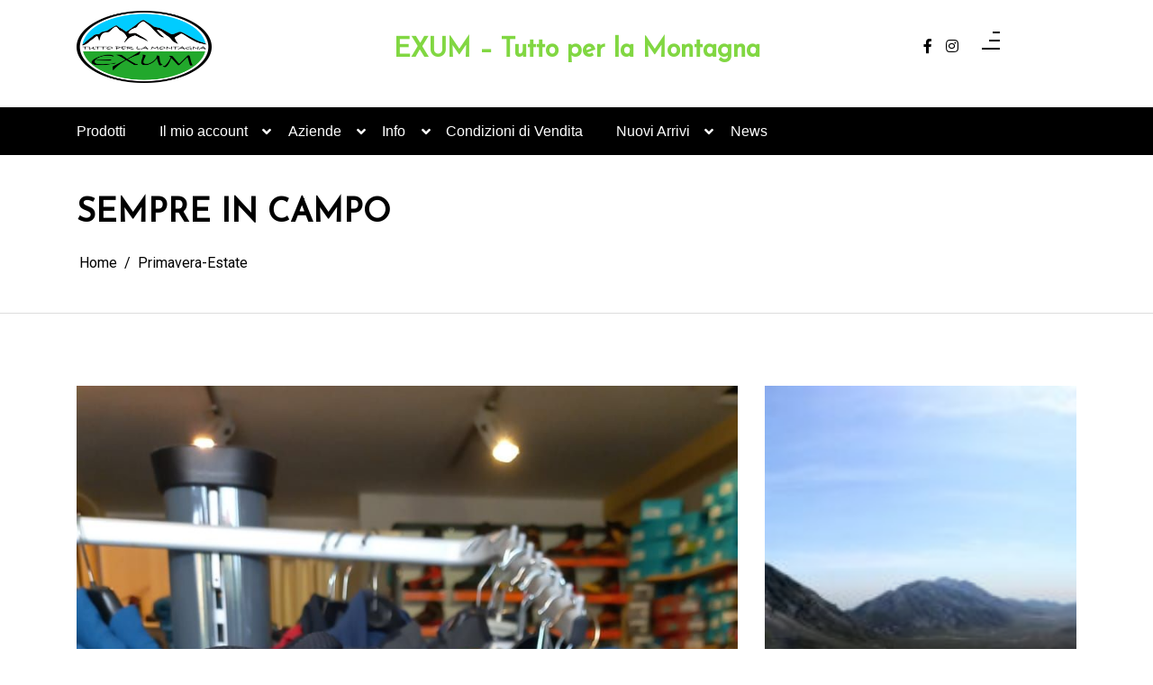

--- FILE ---
content_type: text/html; charset=UTF-8
request_url: https://www.exum.it/sempre-in-campo/
body_size: 17071
content:
<!doctype html>
<html lang="it-IT">
<head>
	<meta charset="UTF-8 ">
	<meta name="viewport" content="width=device-width, initial-scale=1">
	<link rel="profile" href="https://gmpg.org/xfn/11">

<title>SEMPRE IN CAMPO &#8211; EXUM &#8211; Tutto per la Montagna</title>
<meta name='robots' content='max-image-preview:large' />
<script>window._wca = window._wca || [];</script>
<link rel='dns-prefetch' href='//stats.wp.com' />
<link rel='dns-prefetch' href='//fonts.googleapis.com' />
<link rel='preconnect' href='//c0.wp.com' />
<link rel="alternate" type="application/rss+xml" title="EXUM - Tutto per la Montagna &raquo; Feed" href="https://www.exum.it/feed/" />
<link rel="alternate" type="application/rss+xml" title="EXUM - Tutto per la Montagna &raquo; Feed dei commenti" href="https://www.exum.it/comments/feed/" />
<link rel="alternate" title="oEmbed (JSON)" type="application/json+oembed" href="https://www.exum.it/wp-json/oembed/1.0/embed?url=https%3A%2F%2Fwww.exum.it%2Fsempre-in-campo%2F" />
<link rel="alternate" title="oEmbed (XML)" type="text/xml+oembed" href="https://www.exum.it/wp-json/oembed/1.0/embed?url=https%3A%2F%2Fwww.exum.it%2Fsempre-in-campo%2F&#038;format=xml" />
<style id='wp-img-auto-sizes-contain-inline-css'>
img:is([sizes=auto i],[sizes^="auto," i]){contain-intrinsic-size:3000px 1500px}
/*# sourceURL=wp-img-auto-sizes-contain-inline-css */
</style>
<style id='wp-emoji-styles-inline-css'>

	img.wp-smiley, img.emoji {
		display: inline !important;
		border: none !important;
		box-shadow: none !important;
		height: 1em !important;
		width: 1em !important;
		margin: 0 0.07em !important;
		vertical-align: -0.1em !important;
		background: none !important;
		padding: 0 !important;
	}
/*# sourceURL=wp-emoji-styles-inline-css */
</style>
<style id='wp-block-library-inline-css'>
:root{--wp-block-synced-color:#7a00df;--wp-block-synced-color--rgb:122,0,223;--wp-bound-block-color:var(--wp-block-synced-color);--wp-editor-canvas-background:#ddd;--wp-admin-theme-color:#007cba;--wp-admin-theme-color--rgb:0,124,186;--wp-admin-theme-color-darker-10:#006ba1;--wp-admin-theme-color-darker-10--rgb:0,107,160.5;--wp-admin-theme-color-darker-20:#005a87;--wp-admin-theme-color-darker-20--rgb:0,90,135;--wp-admin-border-width-focus:2px}@media (min-resolution:192dpi){:root{--wp-admin-border-width-focus:1.5px}}.wp-element-button{cursor:pointer}:root .has-very-light-gray-background-color{background-color:#eee}:root .has-very-dark-gray-background-color{background-color:#313131}:root .has-very-light-gray-color{color:#eee}:root .has-very-dark-gray-color{color:#313131}:root .has-vivid-green-cyan-to-vivid-cyan-blue-gradient-background{background:linear-gradient(135deg,#00d084,#0693e3)}:root .has-purple-crush-gradient-background{background:linear-gradient(135deg,#34e2e4,#4721fb 50%,#ab1dfe)}:root .has-hazy-dawn-gradient-background{background:linear-gradient(135deg,#faaca8,#dad0ec)}:root .has-subdued-olive-gradient-background{background:linear-gradient(135deg,#fafae1,#67a671)}:root .has-atomic-cream-gradient-background{background:linear-gradient(135deg,#fdd79a,#004a59)}:root .has-nightshade-gradient-background{background:linear-gradient(135deg,#330968,#31cdcf)}:root .has-midnight-gradient-background{background:linear-gradient(135deg,#020381,#2874fc)}:root{--wp--preset--font-size--normal:16px;--wp--preset--font-size--huge:42px}.has-regular-font-size{font-size:1em}.has-larger-font-size{font-size:2.625em}.has-normal-font-size{font-size:var(--wp--preset--font-size--normal)}.has-huge-font-size{font-size:var(--wp--preset--font-size--huge)}.has-text-align-center{text-align:center}.has-text-align-left{text-align:left}.has-text-align-right{text-align:right}.has-fit-text{white-space:nowrap!important}#end-resizable-editor-section{display:none}.aligncenter{clear:both}.items-justified-left{justify-content:flex-start}.items-justified-center{justify-content:center}.items-justified-right{justify-content:flex-end}.items-justified-space-between{justify-content:space-between}.screen-reader-text{border:0;clip-path:inset(50%);height:1px;margin:-1px;overflow:hidden;padding:0;position:absolute;width:1px;word-wrap:normal!important}.screen-reader-text:focus{background-color:#ddd;clip-path:none;color:#444;display:block;font-size:1em;height:auto;left:5px;line-height:normal;padding:15px 23px 14px;text-decoration:none;top:5px;width:auto;z-index:100000}html :where(.has-border-color){border-style:solid}html :where([style*=border-top-color]){border-top-style:solid}html :where([style*=border-right-color]){border-right-style:solid}html :where([style*=border-bottom-color]){border-bottom-style:solid}html :where([style*=border-left-color]){border-left-style:solid}html :where([style*=border-width]){border-style:solid}html :where([style*=border-top-width]){border-top-style:solid}html :where([style*=border-right-width]){border-right-style:solid}html :where([style*=border-bottom-width]){border-bottom-style:solid}html :where([style*=border-left-width]){border-left-style:solid}html :where(img[class*=wp-image-]){height:auto;max-width:100%}:where(figure){margin:0 0 1em}html :where(.is-position-sticky){--wp-admin--admin-bar--position-offset:var(--wp-admin--admin-bar--height,0px)}@media screen and (max-width:600px){html :where(.is-position-sticky){--wp-admin--admin-bar--position-offset:0px}}

/*# sourceURL=wp-block-library-inline-css */
</style><style id='wp-block-gallery-inline-css'>
.blocks-gallery-grid:not(.has-nested-images),.wp-block-gallery:not(.has-nested-images){display:flex;flex-wrap:wrap;list-style-type:none;margin:0;padding:0}.blocks-gallery-grid:not(.has-nested-images) .blocks-gallery-image,.blocks-gallery-grid:not(.has-nested-images) .blocks-gallery-item,.wp-block-gallery:not(.has-nested-images) .blocks-gallery-image,.wp-block-gallery:not(.has-nested-images) .blocks-gallery-item{display:flex;flex-direction:column;flex-grow:1;justify-content:center;margin:0 1em 1em 0;position:relative;width:calc(50% - 1em)}.blocks-gallery-grid:not(.has-nested-images) .blocks-gallery-image:nth-of-type(2n),.blocks-gallery-grid:not(.has-nested-images) .blocks-gallery-item:nth-of-type(2n),.wp-block-gallery:not(.has-nested-images) .blocks-gallery-image:nth-of-type(2n),.wp-block-gallery:not(.has-nested-images) .blocks-gallery-item:nth-of-type(2n){margin-right:0}.blocks-gallery-grid:not(.has-nested-images) .blocks-gallery-image figure,.blocks-gallery-grid:not(.has-nested-images) .blocks-gallery-item figure,.wp-block-gallery:not(.has-nested-images) .blocks-gallery-image figure,.wp-block-gallery:not(.has-nested-images) .blocks-gallery-item figure{align-items:flex-end;display:flex;height:100%;justify-content:flex-start;margin:0}.blocks-gallery-grid:not(.has-nested-images) .blocks-gallery-image img,.blocks-gallery-grid:not(.has-nested-images) .blocks-gallery-item img,.wp-block-gallery:not(.has-nested-images) .blocks-gallery-image img,.wp-block-gallery:not(.has-nested-images) .blocks-gallery-item img{display:block;height:auto;max-width:100%;width:auto}.blocks-gallery-grid:not(.has-nested-images) .blocks-gallery-image figcaption,.blocks-gallery-grid:not(.has-nested-images) .blocks-gallery-item figcaption,.wp-block-gallery:not(.has-nested-images) .blocks-gallery-image figcaption,.wp-block-gallery:not(.has-nested-images) .blocks-gallery-item figcaption{background:linear-gradient(0deg,#000000b3,#0000004d 70%,#0000);bottom:0;box-sizing:border-box;color:#fff;font-size:.8em;margin:0;max-height:100%;overflow:auto;padding:3em .77em .7em;position:absolute;text-align:center;width:100%;z-index:2}.blocks-gallery-grid:not(.has-nested-images) .blocks-gallery-image figcaption img,.blocks-gallery-grid:not(.has-nested-images) .blocks-gallery-item figcaption img,.wp-block-gallery:not(.has-nested-images) .blocks-gallery-image figcaption img,.wp-block-gallery:not(.has-nested-images) .blocks-gallery-item figcaption img{display:inline}.blocks-gallery-grid:not(.has-nested-images) figcaption,.wp-block-gallery:not(.has-nested-images) figcaption{flex-grow:1}.blocks-gallery-grid:not(.has-nested-images).is-cropped .blocks-gallery-image a,.blocks-gallery-grid:not(.has-nested-images).is-cropped .blocks-gallery-image img,.blocks-gallery-grid:not(.has-nested-images).is-cropped .blocks-gallery-item a,.blocks-gallery-grid:not(.has-nested-images).is-cropped .blocks-gallery-item img,.wp-block-gallery:not(.has-nested-images).is-cropped .blocks-gallery-image a,.wp-block-gallery:not(.has-nested-images).is-cropped .blocks-gallery-image img,.wp-block-gallery:not(.has-nested-images).is-cropped .blocks-gallery-item a,.wp-block-gallery:not(.has-nested-images).is-cropped .blocks-gallery-item img{flex:1;height:100%;object-fit:cover;width:100%}.blocks-gallery-grid:not(.has-nested-images).columns-1 .blocks-gallery-image,.blocks-gallery-grid:not(.has-nested-images).columns-1 .blocks-gallery-item,.wp-block-gallery:not(.has-nested-images).columns-1 .blocks-gallery-image,.wp-block-gallery:not(.has-nested-images).columns-1 .blocks-gallery-item{margin-right:0;width:100%}@media (min-width:600px){.blocks-gallery-grid:not(.has-nested-images).columns-3 .blocks-gallery-image,.blocks-gallery-grid:not(.has-nested-images).columns-3 .blocks-gallery-item,.wp-block-gallery:not(.has-nested-images).columns-3 .blocks-gallery-image,.wp-block-gallery:not(.has-nested-images).columns-3 .blocks-gallery-item{margin-right:1em;width:calc(33.33333% - .66667em)}.blocks-gallery-grid:not(.has-nested-images).columns-4 .blocks-gallery-image,.blocks-gallery-grid:not(.has-nested-images).columns-4 .blocks-gallery-item,.wp-block-gallery:not(.has-nested-images).columns-4 .blocks-gallery-image,.wp-block-gallery:not(.has-nested-images).columns-4 .blocks-gallery-item{margin-right:1em;width:calc(25% - .75em)}.blocks-gallery-grid:not(.has-nested-images).columns-5 .blocks-gallery-image,.blocks-gallery-grid:not(.has-nested-images).columns-5 .blocks-gallery-item,.wp-block-gallery:not(.has-nested-images).columns-5 .blocks-gallery-image,.wp-block-gallery:not(.has-nested-images).columns-5 .blocks-gallery-item{margin-right:1em;width:calc(20% - .8em)}.blocks-gallery-grid:not(.has-nested-images).columns-6 .blocks-gallery-image,.blocks-gallery-grid:not(.has-nested-images).columns-6 .blocks-gallery-item,.wp-block-gallery:not(.has-nested-images).columns-6 .blocks-gallery-image,.wp-block-gallery:not(.has-nested-images).columns-6 .blocks-gallery-item{margin-right:1em;width:calc(16.66667% - .83333em)}.blocks-gallery-grid:not(.has-nested-images).columns-7 .blocks-gallery-image,.blocks-gallery-grid:not(.has-nested-images).columns-7 .blocks-gallery-item,.wp-block-gallery:not(.has-nested-images).columns-7 .blocks-gallery-image,.wp-block-gallery:not(.has-nested-images).columns-7 .blocks-gallery-item{margin-right:1em;width:calc(14.28571% - .85714em)}.blocks-gallery-grid:not(.has-nested-images).columns-8 .blocks-gallery-image,.blocks-gallery-grid:not(.has-nested-images).columns-8 .blocks-gallery-item,.wp-block-gallery:not(.has-nested-images).columns-8 .blocks-gallery-image,.wp-block-gallery:not(.has-nested-images).columns-8 .blocks-gallery-item{margin-right:1em;width:calc(12.5% - .875em)}.blocks-gallery-grid:not(.has-nested-images).columns-1 .blocks-gallery-image:nth-of-type(1n),.blocks-gallery-grid:not(.has-nested-images).columns-1 .blocks-gallery-item:nth-of-type(1n),.blocks-gallery-grid:not(.has-nested-images).columns-2 .blocks-gallery-image:nth-of-type(2n),.blocks-gallery-grid:not(.has-nested-images).columns-2 .blocks-gallery-item:nth-of-type(2n),.blocks-gallery-grid:not(.has-nested-images).columns-3 .blocks-gallery-image:nth-of-type(3n),.blocks-gallery-grid:not(.has-nested-images).columns-3 .blocks-gallery-item:nth-of-type(3n),.blocks-gallery-grid:not(.has-nested-images).columns-4 .blocks-gallery-image:nth-of-type(4n),.blocks-gallery-grid:not(.has-nested-images).columns-4 .blocks-gallery-item:nth-of-type(4n),.blocks-gallery-grid:not(.has-nested-images).columns-5 .blocks-gallery-image:nth-of-type(5n),.blocks-gallery-grid:not(.has-nested-images).columns-5 .blocks-gallery-item:nth-of-type(5n),.blocks-gallery-grid:not(.has-nested-images).columns-6 .blocks-gallery-image:nth-of-type(6n),.blocks-gallery-grid:not(.has-nested-images).columns-6 .blocks-gallery-item:nth-of-type(6n),.blocks-gallery-grid:not(.has-nested-images).columns-7 .blocks-gallery-image:nth-of-type(7n),.blocks-gallery-grid:not(.has-nested-images).columns-7 .blocks-gallery-item:nth-of-type(7n),.blocks-gallery-grid:not(.has-nested-images).columns-8 .blocks-gallery-image:nth-of-type(8n),.blocks-gallery-grid:not(.has-nested-images).columns-8 .blocks-gallery-item:nth-of-type(8n),.wp-block-gallery:not(.has-nested-images).columns-1 .blocks-gallery-image:nth-of-type(1n),.wp-block-gallery:not(.has-nested-images).columns-1 .blocks-gallery-item:nth-of-type(1n),.wp-block-gallery:not(.has-nested-images).columns-2 .blocks-gallery-image:nth-of-type(2n),.wp-block-gallery:not(.has-nested-images).columns-2 .blocks-gallery-item:nth-of-type(2n),.wp-block-gallery:not(.has-nested-images).columns-3 .blocks-gallery-image:nth-of-type(3n),.wp-block-gallery:not(.has-nested-images).columns-3 .blocks-gallery-item:nth-of-type(3n),.wp-block-gallery:not(.has-nested-images).columns-4 .blocks-gallery-image:nth-of-type(4n),.wp-block-gallery:not(.has-nested-images).columns-4 .blocks-gallery-item:nth-of-type(4n),.wp-block-gallery:not(.has-nested-images).columns-5 .blocks-gallery-image:nth-of-type(5n),.wp-block-gallery:not(.has-nested-images).columns-5 .blocks-gallery-item:nth-of-type(5n),.wp-block-gallery:not(.has-nested-images).columns-6 .blocks-gallery-image:nth-of-type(6n),.wp-block-gallery:not(.has-nested-images).columns-6 .blocks-gallery-item:nth-of-type(6n),.wp-block-gallery:not(.has-nested-images).columns-7 .blocks-gallery-image:nth-of-type(7n),.wp-block-gallery:not(.has-nested-images).columns-7 .blocks-gallery-item:nth-of-type(7n),.wp-block-gallery:not(.has-nested-images).columns-8 .blocks-gallery-image:nth-of-type(8n),.wp-block-gallery:not(.has-nested-images).columns-8 .blocks-gallery-item:nth-of-type(8n){margin-right:0}}.blocks-gallery-grid:not(.has-nested-images) .blocks-gallery-image:last-child,.blocks-gallery-grid:not(.has-nested-images) .blocks-gallery-item:last-child,.wp-block-gallery:not(.has-nested-images) .blocks-gallery-image:last-child,.wp-block-gallery:not(.has-nested-images) .blocks-gallery-item:last-child{margin-right:0}.blocks-gallery-grid:not(.has-nested-images).alignleft,.blocks-gallery-grid:not(.has-nested-images).alignright,.wp-block-gallery:not(.has-nested-images).alignleft,.wp-block-gallery:not(.has-nested-images).alignright{max-width:420px;width:100%}.blocks-gallery-grid:not(.has-nested-images).aligncenter .blocks-gallery-item figure,.wp-block-gallery:not(.has-nested-images).aligncenter .blocks-gallery-item figure{justify-content:center}.wp-block-gallery:not(.is-cropped) .blocks-gallery-item{align-self:flex-start}figure.wp-block-gallery.has-nested-images{align-items:normal}.wp-block-gallery.has-nested-images figure.wp-block-image:not(#individual-image){margin:0;width:calc(50% - var(--wp--style--unstable-gallery-gap, 16px)/2)}.wp-block-gallery.has-nested-images figure.wp-block-image{box-sizing:border-box;display:flex;flex-direction:column;flex-grow:1;justify-content:center;max-width:100%;position:relative}.wp-block-gallery.has-nested-images figure.wp-block-image>a,.wp-block-gallery.has-nested-images figure.wp-block-image>div{flex-direction:column;flex-grow:1;margin:0}.wp-block-gallery.has-nested-images figure.wp-block-image img{display:block;height:auto;max-width:100%!important;width:auto}.wp-block-gallery.has-nested-images figure.wp-block-image figcaption,.wp-block-gallery.has-nested-images figure.wp-block-image:has(figcaption):before{bottom:0;left:0;max-height:100%;position:absolute;right:0}.wp-block-gallery.has-nested-images figure.wp-block-image:has(figcaption):before{backdrop-filter:blur(3px);content:"";height:100%;-webkit-mask-image:linear-gradient(0deg,#000 20%,#0000);mask-image:linear-gradient(0deg,#000 20%,#0000);max-height:40%;pointer-events:none}.wp-block-gallery.has-nested-images figure.wp-block-image figcaption{box-sizing:border-box;color:#fff;font-size:13px;margin:0;overflow:auto;padding:1em;text-align:center;text-shadow:0 0 1.5px #000}.wp-block-gallery.has-nested-images figure.wp-block-image figcaption::-webkit-scrollbar{height:12px;width:12px}.wp-block-gallery.has-nested-images figure.wp-block-image figcaption::-webkit-scrollbar-track{background-color:initial}.wp-block-gallery.has-nested-images figure.wp-block-image figcaption::-webkit-scrollbar-thumb{background-clip:padding-box;background-color:initial;border:3px solid #0000;border-radius:8px}.wp-block-gallery.has-nested-images figure.wp-block-image figcaption:focus-within::-webkit-scrollbar-thumb,.wp-block-gallery.has-nested-images figure.wp-block-image figcaption:focus::-webkit-scrollbar-thumb,.wp-block-gallery.has-nested-images figure.wp-block-image figcaption:hover::-webkit-scrollbar-thumb{background-color:#fffc}.wp-block-gallery.has-nested-images figure.wp-block-image figcaption{scrollbar-color:#0000 #0000;scrollbar-gutter:stable both-edges;scrollbar-width:thin}.wp-block-gallery.has-nested-images figure.wp-block-image figcaption:focus,.wp-block-gallery.has-nested-images figure.wp-block-image figcaption:focus-within,.wp-block-gallery.has-nested-images figure.wp-block-image figcaption:hover{scrollbar-color:#fffc #0000}.wp-block-gallery.has-nested-images figure.wp-block-image figcaption{will-change:transform}@media (hover:none){.wp-block-gallery.has-nested-images figure.wp-block-image figcaption{scrollbar-color:#fffc #0000}}.wp-block-gallery.has-nested-images figure.wp-block-image figcaption{background:linear-gradient(0deg,#0006,#0000)}.wp-block-gallery.has-nested-images figure.wp-block-image figcaption img{display:inline}.wp-block-gallery.has-nested-images figure.wp-block-image figcaption a{color:inherit}.wp-block-gallery.has-nested-images figure.wp-block-image.has-custom-border img{box-sizing:border-box}.wp-block-gallery.has-nested-images figure.wp-block-image.has-custom-border>a,.wp-block-gallery.has-nested-images figure.wp-block-image.has-custom-border>div,.wp-block-gallery.has-nested-images figure.wp-block-image.is-style-rounded>a,.wp-block-gallery.has-nested-images figure.wp-block-image.is-style-rounded>div{flex:1 1 auto}.wp-block-gallery.has-nested-images figure.wp-block-image.has-custom-border figcaption,.wp-block-gallery.has-nested-images figure.wp-block-image.is-style-rounded figcaption{background:none;color:inherit;flex:initial;margin:0;padding:10px 10px 9px;position:relative;text-shadow:none}.wp-block-gallery.has-nested-images figure.wp-block-image.has-custom-border:before,.wp-block-gallery.has-nested-images figure.wp-block-image.is-style-rounded:before{content:none}.wp-block-gallery.has-nested-images figcaption{flex-basis:100%;flex-grow:1;text-align:center}.wp-block-gallery.has-nested-images:not(.is-cropped) figure.wp-block-image:not(#individual-image){margin-bottom:auto;margin-top:0}.wp-block-gallery.has-nested-images.is-cropped figure.wp-block-image:not(#individual-image){align-self:inherit}.wp-block-gallery.has-nested-images.is-cropped figure.wp-block-image:not(#individual-image)>a,.wp-block-gallery.has-nested-images.is-cropped figure.wp-block-image:not(#individual-image)>div:not(.components-drop-zone){display:flex}.wp-block-gallery.has-nested-images.is-cropped figure.wp-block-image:not(#individual-image) a,.wp-block-gallery.has-nested-images.is-cropped figure.wp-block-image:not(#individual-image) img{flex:1 0 0%;height:100%;object-fit:cover;width:100%}.wp-block-gallery.has-nested-images.columns-1 figure.wp-block-image:not(#individual-image){width:100%}@media (min-width:600px){.wp-block-gallery.has-nested-images.columns-3 figure.wp-block-image:not(#individual-image){width:calc(33.33333% - var(--wp--style--unstable-gallery-gap, 16px)*.66667)}.wp-block-gallery.has-nested-images.columns-4 figure.wp-block-image:not(#individual-image){width:calc(25% - var(--wp--style--unstable-gallery-gap, 16px)*.75)}.wp-block-gallery.has-nested-images.columns-5 figure.wp-block-image:not(#individual-image){width:calc(20% - var(--wp--style--unstable-gallery-gap, 16px)*.8)}.wp-block-gallery.has-nested-images.columns-6 figure.wp-block-image:not(#individual-image){width:calc(16.66667% - var(--wp--style--unstable-gallery-gap, 16px)*.83333)}.wp-block-gallery.has-nested-images.columns-7 figure.wp-block-image:not(#individual-image){width:calc(14.28571% - var(--wp--style--unstable-gallery-gap, 16px)*.85714)}.wp-block-gallery.has-nested-images.columns-8 figure.wp-block-image:not(#individual-image){width:calc(12.5% - var(--wp--style--unstable-gallery-gap, 16px)*.875)}.wp-block-gallery.has-nested-images.columns-default figure.wp-block-image:not(#individual-image){width:calc(33.33% - var(--wp--style--unstable-gallery-gap, 16px)*.66667)}.wp-block-gallery.has-nested-images.columns-default figure.wp-block-image:not(#individual-image):first-child:nth-last-child(2),.wp-block-gallery.has-nested-images.columns-default figure.wp-block-image:not(#individual-image):first-child:nth-last-child(2)~figure.wp-block-image:not(#individual-image){width:calc(50% - var(--wp--style--unstable-gallery-gap, 16px)*.5)}.wp-block-gallery.has-nested-images.columns-default figure.wp-block-image:not(#individual-image):first-child:last-child{width:100%}}.wp-block-gallery.has-nested-images.alignleft,.wp-block-gallery.has-nested-images.alignright{max-width:420px;width:100%}.wp-block-gallery.has-nested-images.aligncenter{justify-content:center}
/*# sourceURL=https://c0.wp.com/c/6.9/wp-includes/blocks/gallery/style.min.css */
</style>
<style id='wp-block-gallery-theme-inline-css'>
.blocks-gallery-caption{color:#555;font-size:13px;text-align:center}.is-dark-theme .blocks-gallery-caption{color:#ffffffa6}
/*# sourceURL=https://c0.wp.com/c/6.9/wp-includes/blocks/gallery/theme.min.css */
</style>
<style id='wp-block-paragraph-inline-css'>
.is-small-text{font-size:.875em}.is-regular-text{font-size:1em}.is-large-text{font-size:2.25em}.is-larger-text{font-size:3em}.has-drop-cap:not(:focus):first-letter{float:left;font-size:8.4em;font-style:normal;font-weight:100;line-height:.68;margin:.05em .1em 0 0;text-transform:uppercase}body.rtl .has-drop-cap:not(:focus):first-letter{float:none;margin-left:.1em}p.has-drop-cap.has-background{overflow:hidden}:root :where(p.has-background){padding:1.25em 2.375em}:where(p.has-text-color:not(.has-link-color)) a{color:inherit}p.has-text-align-left[style*="writing-mode:vertical-lr"],p.has-text-align-right[style*="writing-mode:vertical-rl"]{rotate:180deg}
/*# sourceURL=https://c0.wp.com/c/6.9/wp-includes/blocks/paragraph/style.min.css */
</style>
<style id='global-styles-inline-css'>
:root{--wp--preset--aspect-ratio--square: 1;--wp--preset--aspect-ratio--4-3: 4/3;--wp--preset--aspect-ratio--3-4: 3/4;--wp--preset--aspect-ratio--3-2: 3/2;--wp--preset--aspect-ratio--2-3: 2/3;--wp--preset--aspect-ratio--16-9: 16/9;--wp--preset--aspect-ratio--9-16: 9/16;--wp--preset--color--black: #000000;--wp--preset--color--cyan-bluish-gray: #abb8c3;--wp--preset--color--white: #ffffff;--wp--preset--color--pale-pink: #f78da7;--wp--preset--color--vivid-red: #cf2e2e;--wp--preset--color--luminous-vivid-orange: #ff6900;--wp--preset--color--luminous-vivid-amber: #fcb900;--wp--preset--color--light-green-cyan: #7bdcb5;--wp--preset--color--vivid-green-cyan: #00d084;--wp--preset--color--pale-cyan-blue: #8ed1fc;--wp--preset--color--vivid-cyan-blue: #0693e3;--wp--preset--color--vivid-purple: #9b51e0;--wp--preset--gradient--vivid-cyan-blue-to-vivid-purple: linear-gradient(135deg,rgb(6,147,227) 0%,rgb(155,81,224) 100%);--wp--preset--gradient--light-green-cyan-to-vivid-green-cyan: linear-gradient(135deg,rgb(122,220,180) 0%,rgb(0,208,130) 100%);--wp--preset--gradient--luminous-vivid-amber-to-luminous-vivid-orange: linear-gradient(135deg,rgb(252,185,0) 0%,rgb(255,105,0) 100%);--wp--preset--gradient--luminous-vivid-orange-to-vivid-red: linear-gradient(135deg,rgb(255,105,0) 0%,rgb(207,46,46) 100%);--wp--preset--gradient--very-light-gray-to-cyan-bluish-gray: linear-gradient(135deg,rgb(238,238,238) 0%,rgb(169,184,195) 100%);--wp--preset--gradient--cool-to-warm-spectrum: linear-gradient(135deg,rgb(74,234,220) 0%,rgb(151,120,209) 20%,rgb(207,42,186) 40%,rgb(238,44,130) 60%,rgb(251,105,98) 80%,rgb(254,248,76) 100%);--wp--preset--gradient--blush-light-purple: linear-gradient(135deg,rgb(255,206,236) 0%,rgb(152,150,240) 100%);--wp--preset--gradient--blush-bordeaux: linear-gradient(135deg,rgb(254,205,165) 0%,rgb(254,45,45) 50%,rgb(107,0,62) 100%);--wp--preset--gradient--luminous-dusk: linear-gradient(135deg,rgb(255,203,112) 0%,rgb(199,81,192) 50%,rgb(65,88,208) 100%);--wp--preset--gradient--pale-ocean: linear-gradient(135deg,rgb(255,245,203) 0%,rgb(182,227,212) 50%,rgb(51,167,181) 100%);--wp--preset--gradient--electric-grass: linear-gradient(135deg,rgb(202,248,128) 0%,rgb(113,206,126) 100%);--wp--preset--gradient--midnight: linear-gradient(135deg,rgb(2,3,129) 0%,rgb(40,116,252) 100%);--wp--preset--font-size--small: 13px;--wp--preset--font-size--medium: 20px;--wp--preset--font-size--large: 36px;--wp--preset--font-size--x-large: 42px;--wp--preset--spacing--20: 0.44rem;--wp--preset--spacing--30: 0.67rem;--wp--preset--spacing--40: 1rem;--wp--preset--spacing--50: 1.5rem;--wp--preset--spacing--60: 2.25rem;--wp--preset--spacing--70: 3.38rem;--wp--preset--spacing--80: 5.06rem;--wp--preset--shadow--natural: 6px 6px 9px rgba(0, 0, 0, 0.2);--wp--preset--shadow--deep: 12px 12px 50px rgba(0, 0, 0, 0.4);--wp--preset--shadow--sharp: 6px 6px 0px rgba(0, 0, 0, 0.2);--wp--preset--shadow--outlined: 6px 6px 0px -3px rgb(255, 255, 255), 6px 6px rgb(0, 0, 0);--wp--preset--shadow--crisp: 6px 6px 0px rgb(0, 0, 0);}:where(.is-layout-flex){gap: 0.5em;}:where(.is-layout-grid){gap: 0.5em;}body .is-layout-flex{display: flex;}.is-layout-flex{flex-wrap: wrap;align-items: center;}.is-layout-flex > :is(*, div){margin: 0;}body .is-layout-grid{display: grid;}.is-layout-grid > :is(*, div){margin: 0;}:where(.wp-block-columns.is-layout-flex){gap: 2em;}:where(.wp-block-columns.is-layout-grid){gap: 2em;}:where(.wp-block-post-template.is-layout-flex){gap: 1.25em;}:where(.wp-block-post-template.is-layout-grid){gap: 1.25em;}.has-black-color{color: var(--wp--preset--color--black) !important;}.has-cyan-bluish-gray-color{color: var(--wp--preset--color--cyan-bluish-gray) !important;}.has-white-color{color: var(--wp--preset--color--white) !important;}.has-pale-pink-color{color: var(--wp--preset--color--pale-pink) !important;}.has-vivid-red-color{color: var(--wp--preset--color--vivid-red) !important;}.has-luminous-vivid-orange-color{color: var(--wp--preset--color--luminous-vivid-orange) !important;}.has-luminous-vivid-amber-color{color: var(--wp--preset--color--luminous-vivid-amber) !important;}.has-light-green-cyan-color{color: var(--wp--preset--color--light-green-cyan) !important;}.has-vivid-green-cyan-color{color: var(--wp--preset--color--vivid-green-cyan) !important;}.has-pale-cyan-blue-color{color: var(--wp--preset--color--pale-cyan-blue) !important;}.has-vivid-cyan-blue-color{color: var(--wp--preset--color--vivid-cyan-blue) !important;}.has-vivid-purple-color{color: var(--wp--preset--color--vivid-purple) !important;}.has-black-background-color{background-color: var(--wp--preset--color--black) !important;}.has-cyan-bluish-gray-background-color{background-color: var(--wp--preset--color--cyan-bluish-gray) !important;}.has-white-background-color{background-color: var(--wp--preset--color--white) !important;}.has-pale-pink-background-color{background-color: var(--wp--preset--color--pale-pink) !important;}.has-vivid-red-background-color{background-color: var(--wp--preset--color--vivid-red) !important;}.has-luminous-vivid-orange-background-color{background-color: var(--wp--preset--color--luminous-vivid-orange) !important;}.has-luminous-vivid-amber-background-color{background-color: var(--wp--preset--color--luminous-vivid-amber) !important;}.has-light-green-cyan-background-color{background-color: var(--wp--preset--color--light-green-cyan) !important;}.has-vivid-green-cyan-background-color{background-color: var(--wp--preset--color--vivid-green-cyan) !important;}.has-pale-cyan-blue-background-color{background-color: var(--wp--preset--color--pale-cyan-blue) !important;}.has-vivid-cyan-blue-background-color{background-color: var(--wp--preset--color--vivid-cyan-blue) !important;}.has-vivid-purple-background-color{background-color: var(--wp--preset--color--vivid-purple) !important;}.has-black-border-color{border-color: var(--wp--preset--color--black) !important;}.has-cyan-bluish-gray-border-color{border-color: var(--wp--preset--color--cyan-bluish-gray) !important;}.has-white-border-color{border-color: var(--wp--preset--color--white) !important;}.has-pale-pink-border-color{border-color: var(--wp--preset--color--pale-pink) !important;}.has-vivid-red-border-color{border-color: var(--wp--preset--color--vivid-red) !important;}.has-luminous-vivid-orange-border-color{border-color: var(--wp--preset--color--luminous-vivid-orange) !important;}.has-luminous-vivid-amber-border-color{border-color: var(--wp--preset--color--luminous-vivid-amber) !important;}.has-light-green-cyan-border-color{border-color: var(--wp--preset--color--light-green-cyan) !important;}.has-vivid-green-cyan-border-color{border-color: var(--wp--preset--color--vivid-green-cyan) !important;}.has-pale-cyan-blue-border-color{border-color: var(--wp--preset--color--pale-cyan-blue) !important;}.has-vivid-cyan-blue-border-color{border-color: var(--wp--preset--color--vivid-cyan-blue) !important;}.has-vivid-purple-border-color{border-color: var(--wp--preset--color--vivid-purple) !important;}.has-vivid-cyan-blue-to-vivid-purple-gradient-background{background: var(--wp--preset--gradient--vivid-cyan-blue-to-vivid-purple) !important;}.has-light-green-cyan-to-vivid-green-cyan-gradient-background{background: var(--wp--preset--gradient--light-green-cyan-to-vivid-green-cyan) !important;}.has-luminous-vivid-amber-to-luminous-vivid-orange-gradient-background{background: var(--wp--preset--gradient--luminous-vivid-amber-to-luminous-vivid-orange) !important;}.has-luminous-vivid-orange-to-vivid-red-gradient-background{background: var(--wp--preset--gradient--luminous-vivid-orange-to-vivid-red) !important;}.has-very-light-gray-to-cyan-bluish-gray-gradient-background{background: var(--wp--preset--gradient--very-light-gray-to-cyan-bluish-gray) !important;}.has-cool-to-warm-spectrum-gradient-background{background: var(--wp--preset--gradient--cool-to-warm-spectrum) !important;}.has-blush-light-purple-gradient-background{background: var(--wp--preset--gradient--blush-light-purple) !important;}.has-blush-bordeaux-gradient-background{background: var(--wp--preset--gradient--blush-bordeaux) !important;}.has-luminous-dusk-gradient-background{background: var(--wp--preset--gradient--luminous-dusk) !important;}.has-pale-ocean-gradient-background{background: var(--wp--preset--gradient--pale-ocean) !important;}.has-electric-grass-gradient-background{background: var(--wp--preset--gradient--electric-grass) !important;}.has-midnight-gradient-background{background: var(--wp--preset--gradient--midnight) !important;}.has-small-font-size{font-size: var(--wp--preset--font-size--small) !important;}.has-medium-font-size{font-size: var(--wp--preset--font-size--medium) !important;}.has-large-font-size{font-size: var(--wp--preset--font-size--large) !important;}.has-x-large-font-size{font-size: var(--wp--preset--font-size--x-large) !important;}
/*# sourceURL=global-styles-inline-css */
</style>
<style id='core-block-supports-inline-css'>
.wp-block-gallery.wp-block-gallery-1{--wp--style--unstable-gallery-gap:var( --wp--style--gallery-gap-default, var( --gallery-block--gutter-size, var( --wp--style--block-gap, 0.5em ) ) );gap:var( --wp--style--gallery-gap-default, var( --gallery-block--gutter-size, var( --wp--style--block-gap, 0.5em ) ) );}
/*# sourceURL=core-block-supports-inline-css */
</style>

<style id='classic-theme-styles-inline-css'>
/*! This file is auto-generated */
.wp-block-button__link{color:#fff;background-color:#32373c;border-radius:9999px;box-shadow:none;text-decoration:none;padding:calc(.667em + 2px) calc(1.333em + 2px);font-size:1.125em}.wp-block-file__button{background:#32373c;color:#fff;text-decoration:none}
/*# sourceURL=/wp-includes/css/classic-themes.min.css */
</style>
<link rel='stylesheet' id='context-blog-google-fonts-css' href='https://fonts.googleapis.com/css?family=Josefin+Sans|Roboto&#038;display=swap' media='all' />
<link rel='stylesheet' id='woocommerce-layout-css' href='https://c0.wp.com/p/woocommerce/10.4.3/assets/css/woocommerce-layout.css' media='all' />
<style id='woocommerce-layout-inline-css'>

	.infinite-scroll .woocommerce-pagination {
		display: none;
	}
/*# sourceURL=woocommerce-layout-inline-css */
</style>
<link rel='stylesheet' id='woocommerce-smallscreen-css' href='https://c0.wp.com/p/woocommerce/10.4.3/assets/css/woocommerce-smallscreen.css' media='only screen and (max-width: 768px)' />
<link rel='stylesheet' id='woocommerce-general-css' href='https://c0.wp.com/p/woocommerce/10.4.3/assets/css/woocommerce.css' media='all' />
<style id='woocommerce-inline-inline-css'>
.woocommerce form .form-row .required { visibility: visible; }
/*# sourceURL=woocommerce-inline-inline-css */
</style>
<style id='jetpack_facebook_likebox-inline-css'>
.widget_facebook_likebox {
	overflow: hidden;
}

/*# sourceURL=https://www.exum.it/wp-content/plugins/jetpack/modules/widgets/facebook-likebox/style.css */
</style>
<link rel='stylesheet' id='wp-featherlight-css' href='https://www.exum.it/wp-content/plugins/wp-featherlight/css/wp-featherlight.min.css?ver=1.3.4' media='all' />
<link rel='stylesheet' id='bootstrap-css' href='https://www.exum.it/wp-content/themes/context-blog/assets/css/bootstrap.css?ver=4.5.0' media='all' />
<link rel='stylesheet' id='font-awesome-5-css' href='https://www.exum.it/wp-content/themes/context-blog/assets/css/font-awesome5.css?ver=6.9' media='all' />
<link rel='stylesheet' id='sm-core-css-css' href='https://www.exum.it/wp-content/themes/context-blog/assets/css/sm-core-css.css' media='all' />
<link rel='stylesheet' id='sm-clean-css' href='https://www.exum.it/wp-content/themes/context-blog/assets/css/sm-clean.css' media='all' />
<link rel='stylesheet' id='slick-css' href='https://www.exum.it/wp-content/themes/context-blog/assets/css/slick.css?ver=1.9.0' media='all' />
<link rel='stylesheet' id='slic-theme-css' href='https://www.exum.it/wp-content/themes/context-blog/assets/css/slick-theme.css' media='all' />
<link rel='stylesheet' id='context-blog-style-css' href='https://www.exum.it/wp-content/themes/context-blog/style.css' media='all' />
<style id='context-blog-customizer-styles-inline-css'>


			.btn-text,
			.footer a.btn-text,
			.sidebar a.btn-text,
			.btn-outline-primary,
			.breadcrumb li a:hover,
			address .address-block a:hover,
			address .address-block .fa,
			.header .t-header-holder span.site-title a:hover,
			#main-menu li.has-mega-menu ul a:hover,
			.social-links li a:hover,
			.image-inner-content .blog-snippet .blog-content .title a:hover,
			.sidebar-block.quote p .fa,
			.sidebar-block.quote p .fa,
			aside blockquote,
			.footer .news1 .blog-snippet .title a:hover,
			.footer .news2 .blog-snippet .title a:hover,
			.extra-info li:hover *,
			.social-share:hover *,
			.footer a:hover,
			.sidebar a:hover,
			h1 a:hover,
			h2 a:hover,
			h3 a:hover,
			h4 a:hover,
			h5 a:hover,
			h6 a:hover,
			.category-tag a,
			.messenger-container .btn.cancel,
			.inside-page .detail-holder .content a:hover,
			a:hover
			{
				color: #73B66B;
			}
			#scrollUp,
			.btn-primary,
			.btn-secondary:hover,
			.btn-outline-primary:hover,
			#main-menu li a.nav-link:after,
			#side-menu li a.nav-link:after,
			#main-menu li ul a.highlighted,
			#main-menu li a:focus,
			#side-menu li a:focus,
			#side-menu li ul a.highlighted,
			#main-menu li ul li a:before,
			#side-menu li ul li a:before,
			#main-menu li ul li a.has-submenu.text-dark,
			.social-links.bordered li a:hover,
			.slick-next,
			.slick-next:focus,
			.slick-prev:hover,
			.slick-dots li.slick-active button,
			.banner-author-holder .img-holder button,
			.wp-block-search__button:hover,
			.pagination li.active a,
			.pagination li:hover a,
			.pagination .page-numbers.current,
			.pagination .page-numbers:hover,
			.messenger-container .btn,
			.left-news-slider-block .count-news, 
			.right-news-slider-block .count-news
			{
				background-color: #73B66B !important ;
			}
			.btn-outline-primary:hover,
			.social-links.bordered li a:hover,
			.banner-author-holder .img-holder button
			{
				border-color: #73B66B;
			}
			.btn-outline-primary{
				border: 1px solid #73B66B;
			}
			[class*=about-author-] .about-author-holder,
			.sidebar-title h2, .sidebar-title h3, .sidebar-title h4, .sidebar-title h5, .sidebar-title h6,
			.full-blog .full-blog-holder .item .caption,
			.breadcrumb-holder:before,
			.home-section .blog-snippet ,
			.home-section.inline-blog .blog-slider-thmb,
			.home-section.main-blog-holder aside > div,
			.home-section.main-blog-holder aside > blockquote,
			.static-page .detail-page-body,
			.static-page aside > div,
			.static-page aside > blockquote,
			.inside-page .detail-page-body,
			.inside-page .detail-page aside > div,
			.inside-page .detail-page aside > blockquote,
			.inside-page.archive .main-blog-body .blog-snippet .blog-content,
			.inside-page.archive aside > div,
			.inside-page.search .main-blog-body .blog-snippet .blog-content,
			.inside-page.search aside > div,
			.pagination .page-numbers,
			.left-float-post,
			.right-float-post,
			#masthead,
			#main-news .container,
			.left-news-slider-blog,
			.right-news-slider-blog,
			.center-news-slider-blog
			{
				background-color:#ffffff;
			}
			.introduction-holder-right.no_bg_image,
			.introduction-holder-left.no_bg_image {
				border-left: 70vw solid #ffffff;
			}

			.its-static-page [class*=about-author-] {
				margin: ;
			}
			.its-blog-page [class*=about-author-] {
				margin: ;
			}
			.banner-author-holder .img-holder.no-video:before {
				opacity: 0;
			}
			.banner-author-holder .banner-author-info h1 a, 
			.banner-author-holder .banner-author-info p {
				opacity: 1;
			}
			.banner-author-holder .img-holder:before,
			#wp-custom-header:before {
				background-color: #000;
			}

			.banner-author .img-holder.no-video {
				min-height: 48.630136986301vw;
				
			}

			.editor-styles-wrapper h1 {
				font-family : Josefin Sans; 
			}
			.editor-styles-wrapper * { 
				font-family : Roboto; 
				line-height: 1.8;
			}

			@media (min-width: 1200px) {
				.home-section.static-page .col-lg-8,
				.home-section.main-blog-holder .col-lg-8,
				.inside-page .col-lg-8 {
					flex: 0 0 67%;
					max-width: 67%;
				}
				.home-section.static-page .col-lg-4,
				.home-section.main-blog-holder .col-lg-4,
				.inside-page .col-lg-4 {
					flex: 0 0 33%;
					max-width: 33%;
				}
				.inside-page {
					width: 100%;
					margin: auto;;
				}

			}

		p.site-title a,
		h1.site-title a { 
				color: #81d742;
				}.top-header p.site-description{ 
				color: #81d742; 
				}
/*# sourceURL=context-blog-customizer-styles-inline-css */
</style>
<link rel='stylesheet' id='context-blog-responsive-css' href='https://www.exum.it/wp-content/themes/context-blog/assets/css/responsive.css' media='all' />
<script id="image-watermark-no-right-click-js-before">
var iwArgsNoRightClick = {"rightclick":"N","draganddrop":"N","devtools":"Y","enableToast":"Y","toastMessage":"This content is protected"};

//# sourceURL=image-watermark-no-right-click-js-before
</script>
<script src="https://www.exum.it/wp-content/plugins/image-watermark/js/no-right-click.js?ver=2.0.4" id="image-watermark-no-right-click-js"></script>
<script src="https://c0.wp.com/c/6.9/wp-includes/js/jquery/jquery.min.js" id="jquery-core-js"></script>
<script src="https://c0.wp.com/c/6.9/wp-includes/js/jquery/jquery-migrate.min.js" id="jquery-migrate-js"></script>
<script src="https://c0.wp.com/p/woocommerce/10.4.3/assets/js/jquery-blockui/jquery.blockUI.min.js" id="wc-jquery-blockui-js" defer data-wp-strategy="defer"></script>
<script id="wc-add-to-cart-js-extra">
var wc_add_to_cart_params = {"ajax_url":"/wp-admin/admin-ajax.php","wc_ajax_url":"/?wc-ajax=%%endpoint%%","i18n_view_cart":"Visualizza carrello","cart_url":"https://www.exum.it/mio-account/carrello/","is_cart":"","cart_redirect_after_add":"no"};
//# sourceURL=wc-add-to-cart-js-extra
</script>
<script src="https://c0.wp.com/p/woocommerce/10.4.3/assets/js/frontend/add-to-cart.min.js" id="wc-add-to-cart-js" defer data-wp-strategy="defer"></script>
<script src="https://c0.wp.com/p/woocommerce/10.4.3/assets/js/js-cookie/js.cookie.min.js" id="wc-js-cookie-js" defer data-wp-strategy="defer"></script>
<script id="woocommerce-js-extra">
var woocommerce_params = {"ajax_url":"/wp-admin/admin-ajax.php","wc_ajax_url":"/?wc-ajax=%%endpoint%%","i18n_password_show":"Mostra password","i18n_password_hide":"Nascondi password"};
//# sourceURL=woocommerce-js-extra
</script>
<script src="https://c0.wp.com/p/woocommerce/10.4.3/assets/js/frontend/woocommerce.min.js" id="woocommerce-js" defer data-wp-strategy="defer"></script>
<script id="WCPAY_ASSETS-js-extra">
var wcpayAssets = {"url":"https://www.exum.it/wp-content/plugins/woocommerce-payments/dist/"};
//# sourceURL=WCPAY_ASSETS-js-extra
</script>
<script src="https://stats.wp.com/s-202604.js" id="woocommerce-analytics-js" defer data-wp-strategy="defer"></script>
<link rel="https://api.w.org/" href="https://www.exum.it/wp-json/" /><link rel="alternate" title="JSON" type="application/json" href="https://www.exum.it/wp-json/wp/v2/posts/2278" /><link rel="EditURI" type="application/rsd+xml" title="RSD" href="https://www.exum.it/xmlrpc.php?rsd" />
<meta name="generator" content="WordPress 6.9" />
<meta name="generator" content="WooCommerce 10.4.3" />
<link rel="canonical" href="https://www.exum.it/sempre-in-campo/" />
<link rel='shortlink' href='https://www.exum.it/?p=2278' />
	<link rel="preconnect" href="https://fonts.googleapis.com">
	<link rel="preconnect" href="https://fonts.gstatic.com">
	<link href='https://fonts.googleapis.com/css2?display=swap&family=Orbitron' rel='stylesheet'>	<style>img#wpstats{display:none}</style>
			<noscript><style>.woocommerce-product-gallery{ opacity: 1 !important; }</style></noscript>
			<style type="text/css">
					.banner-author-holder .banner-author-info h1 a,
			.banner-author-holder .banner-author-info p {
				color: #ffffff;
			}
	 		</style>
		
<!-- Jetpack Open Graph Tags -->
<meta property="og:type" content="article" />
<meta property="og:title" content="SEMPRE IN CAMPO" />
<meta property="og:url" content="https://www.exum.it/sempre-in-campo/" />
<meta property="og:description" content="Oggi è il turno di un&#8217; altra azienda leader nel mercato delle calzature da montagna e outdoor in generale. Primavera-Estate 2024 SCARPA è con noi da moltissimi anni e ogni stagione porta novi…" />
<meta property="article:published_time" content="2024-03-29T11:26:18+00:00" />
<meta property="article:modified_time" content="2024-03-29T11:50:20+00:00" />
<meta property="og:site_name" content="EXUM - Tutto per la Montagna" />
<meta property="og:image" content="https://www.exum.it/wp-content/uploads/2024/03/img-20240329-wa0008959607866829682358.jpg" />
<meta property="og:image:width" content="900" />
<meta property="og:image:height" content="1600" />
<meta property="og:image:alt" content="" />
<meta property="og:locale" content="it_IT" />
<meta name="twitter:text:title" content="SEMPRE IN CAMPO" />
<meta name="twitter:image" content="https://www.exum.it/wp-content/uploads/2024/03/img-20240329-wa0008959607866829682358.jpg?w=640" />
<meta name="twitter:card" content="summary_large_image" />

<!-- End Jetpack Open Graph Tags -->
<link rel="icon" href="https://www.exum.it/wp-content/uploads/2021/04/cropped-cropped-Logo-Exum-Ascoli-Piceno-32x32.png" sizes="32x32" />
<link rel="icon" href="https://www.exum.it/wp-content/uploads/2021/04/cropped-cropped-Logo-Exum-Ascoli-Piceno-192x192.png" sizes="192x192" />
<link rel="apple-touch-icon" href="https://www.exum.it/wp-content/uploads/2021/04/cropped-cropped-Logo-Exum-Ascoli-Piceno-180x180.png" />
<meta name="msapplication-TileImage" content="https://www.exum.it/wp-content/uploads/2021/04/cropped-cropped-Logo-Exum-Ascoli-Piceno-270x270.png" />
	<style id="egf-frontend-styles" type="text/css">
		h1 {color: #23c2fe;font-family: 'Orbitron', sans-serif;font-style: normal;font-weight: 400;} p {} h2 {} h3 {} h4 {} h5 {} h6 {font-family: 'Arial', sans-serif;font-style: normal;font-weight: 700;} 	</style>
	<link rel='stylesheet' id='wc-blocks-style-css' href='https://c0.wp.com/p/woocommerce/10.4.3/assets/client/blocks/wc-blocks.css' media='all' />
</head>

<body class="wp-singular post-template-default single single-post postid-2278 single-format-standard wp-custom-logo wp-embed-responsive wp-theme-context-blog theme-context-blog woocommerce-no-js wp-featherlight-captions no-sidebar" >

<div class="site"  >
	
			<a class="skip-link screen-reader-text" href="#expandable">Salta al contenuto</a>
	
	<header id="masthead" class="header 
	its-detail-page	">
		<div class="top-header " >
			<div class="container">
					
				<div class="t-header-holder" >
					
					<div class="logo col-lg-2 pl-0">

														<a href="https://www.exum.it/" class="custom-logo-link" rel="home"><img width="150" height="150" src="https://www.exum.it/wp-content/uploads/2019/11/Logo-Exum-150x150.png" class="custom-logo" alt="EXUM &#8211; Tutto per la Montagna" decoding="async" srcset="https://www.exum.it/wp-content/uploads/2019/11/Logo-Exum-150x150.png 150w, https://www.exum.it/wp-content/uploads/2019/11/Logo-Exum-150x150-100x100.png 100w" sizes="(max-width: 150px) 100vw, 150px" /></a>											
					</div>
					<div id ="site_tite" class ="col-lg-8">
																<!-- for single page -->
								<p class="site-title"><a href="https://www.exum.it/" rel="home">EXUM &#8211; Tutto per la Montagna</a></p>
								
														 
					</div>
					
					<!-- This is for main desktop view -->
					<div class="s-links-panel col-lg-2 pr-0" >
													<ul class="social-links 
							single-page							 ">
												<li><a href="https://www.facebook.com/exum.ap"  aria-label='facebook-f'><span class="fab fa-facebook-f" aria-hidden="true"></span></a></li>
								<li><a href="https://www.instagram.com/exum.ap/"  aria-label='instagram'><span class="fab fa-instagram" aria-hidden="true"></span></a></li>
											</ul>
																			<button id = "opennavdesktop" title="opennavdesktop" class="openbtn sidepanel-button-1 
							single-page							  " onclick="openNav()" type="button">
								<span id="sidepanel-nav-icon">
									<span></span>
									<span></span>
									<span></span>
									<span></span>
								</span>
							</button>
											</div>
				</div>
									<div class = "site-title-belowlogo">
											</div>
				
				<!-- end -->
										
			</div>
		</div>

		<div id="sidepanel" class="sidepanel" > 
						<a href="#" class="closebtn" onclick="closeNav()">×</a>
			<ul id="side-menu" class="sm sm-clean nav navbar-nav "><li id="menu-item-2179" class="menu-item menu-item-type-custom menu-item-object-custom menu-item-2179"><a target="_blank" href="https://www.freemountain.blog/" class="nav-link">Free Mountain</a></li>
<li id="menu-item-2185" class="menu-item menu-item-type-custom menu-item-object-custom menu-item-2185"><a target="_blank" href="https://aineva.it/" class="nav-link">Aineva</a></li>
<li id="menu-item-2184" class="menu-item menu-item-type-custom menu-item-object-custom menu-item-2184"><a target="_blank" href="https://meteomont.carabinieri.it/home" class="nav-link">MeteoMont</a></li>
</ul>		</div>

		<nav class="site-navigation navbar-expand-lg">
			<div class="container">
				
				<button class="navbar-toggler hamburger-mainmenu" type="button" data-toggle="collapse" data-target="#navbarNavDropdown" aria-controls="navbarSupportedContent" aria-expanded="false" aria-label="Toggle navigation">
					<span id="nav-icon">
						<span></span>
						<span></span>
						<span></span>
						<span></span>
					</span>
				</button>
	  

				<!-- Sample menu definition -->
				<div class="collapse navbar-collapse" id="navbarNavDropdown">
					<ul id="main-menu" class="sm sm-clean nav navbar-nav"><li id="menu-item-1483" class="menu-item menu-item-type-post_type menu-item-object-page menu-item-1483"><a href="https://www.exum.it/negozio/" class="nav-link">Prodotti</a></li>
<li id="menu-item-1513" class="menu-item menu-item-type-post_type menu-item-object-page menu-item-has-children menu-item-1513"><a href="https://www.exum.it/mio-account/" class="nav-link">Il mio account</a>
<ul class="sub-menu">
	<li id="menu-item-1514" class="menu-item menu-item-type-post_type menu-item-object-page menu-item-1514"><a href="https://www.exum.it/mio-account/carrello/" class="nav-link">Carrello</a></li>
	<li id="menu-item-1482" class="menu-item menu-item-type-post_type menu-item-object-page menu-item-1482"><a href="https://www.exum.it/mio-account/pagamento/" class="nav-link">Pagamento</a></li>
</ul>
</li>
<li id="menu-item-1484" class="menu-item menu-item-type-post_type menu-item-object-page menu-item-has-children menu-item-1484"><a href="https://www.exum.it/aziende/" class="nav-link">Aziende</a>
<ul class="sub-menu">
	<li id="menu-item-1512" class="menu-item menu-item-type-post_type menu-item-object-page menu-item-1512"><a href="https://www.exum.it/aziende/la-sportiva/" class="nav-link">La Sportiva</a></li>
	<li id="menu-item-1495" class="menu-item menu-item-type-post_type menu-item-object-page menu-item-1495"><a href="https://www.exum.it/aziende/scarpa/" class="nav-link">Scarpa</a></li>
	<li id="menu-item-1506" class="menu-item menu-item-type-post_type menu-item-object-page menu-item-1506"><a href="https://www.exum.it/aziende/asolo/" class="nav-link">Asolo</a></li>
	<li id="menu-item-1817" class="menu-item menu-item-type-post_type menu-item-object-page menu-item-1817"><a href="https://www.exum.it/aziende/scott/" class="nav-link">Scott</a></li>
	<li id="menu-item-1511" class="menu-item menu-item-type-post_type menu-item-object-page menu-item-1511"><a href="https://www.exum.it/aziende/montura/" class="nav-link">Montura</a></li>
	<li id="menu-item-1509" class="menu-item menu-item-type-post_type menu-item-object-page menu-item-1509"><a href="https://www.exum.it/aziende/mammut/" class="nav-link">Mammut</a></li>
	<li id="menu-item-1510" class="menu-item menu-item-type-post_type menu-item-object-page menu-item-1510"><a href="https://www.exum.it/aziende/millet/" class="nav-link">Millet</a></li>
	<li id="menu-item-2074" class="menu-item menu-item-type-post_type menu-item-object-page menu-item-2074"><a href="https://www.exum.it/aziende/karpos/" class="nav-link">Karpos</a></li>
	<li id="menu-item-1507" class="menu-item menu-item-type-post_type menu-item-object-page menu-item-1507"><a href="https://www.exum.it/aziende/e9/" class="nav-link">E9</a></li>
	<li id="menu-item-1492" class="menu-item menu-item-type-post_type menu-item-object-page menu-item-1492"><a href="https://www.exum.it/aziende/beal/" class="nav-link">Beal</a></li>
	<li id="menu-item-1493" class="menu-item menu-item-type-post_type menu-item-object-page menu-item-1493"><a href="https://www.exum.it/aziende/grivel/" class="nav-link">Grivel</a></li>
	<li id="menu-item-1508" class="menu-item menu-item-type-post_type menu-item-object-page menu-item-1508"><a href="https://www.exum.it/aziende/camp-cassin/" class="nav-link">Camp-Cassin</a></li>
	<li id="menu-item-1496" class="menu-item menu-item-type-post_type menu-item-object-page menu-item-1496"><a href="https://www.exum.it/aziende/petlz/" class="nav-link">Petlz</a></li>
	<li id="menu-item-1505" class="menu-item menu-item-type-post_type menu-item-object-page menu-item-1505"><a href="https://www.exum.it/aziende/black-diamond/" class="nav-link">Black Diamond</a></li>
	<li id="menu-item-1503" class="menu-item menu-item-type-post_type menu-item-object-page menu-item-1503"><a href="https://www.exum.it/aziende/climbing-technology/" class="nav-link">Climbing Technology</a></li>
	<li id="menu-item-1500" class="menu-item menu-item-type-post_type menu-item-object-page menu-item-1500"><a href="https://www.exum.it/aziende/leki/" class="nav-link">Leki</a></li>
	<li id="menu-item-1497" class="menu-item menu-item-type-post_type menu-item-object-page menu-item-1497"><a href="https://www.exum.it/aziende/osprey/" class="nav-link">Osprey</a></li>
	<li id="menu-item-1498" class="menu-item menu-item-type-post_type menu-item-object-page menu-item-1498"><a href="https://www.exum.it/aziende/ortovox/" class="nav-link">Ortovox</a></li>
	<li id="menu-item-1502" class="menu-item menu-item-type-post_type menu-item-object-page menu-item-1502"><a href="https://www.exum.it/aziende/deuter/" class="nav-link">Deuter</a></li>
	<li id="menu-item-2177" class="menu-item menu-item-type-post_type menu-item-object-page menu-item-2177"><a href="https://www.exum.it/aziende/patagonia/" class="nav-link">Patagonia</a></li>
	<li id="menu-item-1504" class="menu-item menu-item-type-post_type menu-item-object-page menu-item-1504"><a href="https://www.exum.it/aziende/clif-bar/" class="nav-link">Clif Bar</a></li>
	<li id="menu-item-1494" class="menu-item menu-item-type-post_type menu-item-object-page menu-item-1494"><a href="https://www.exum.it/aziende/smartwool/" class="nav-link">Smartwool</a></li>
	<li id="menu-item-1499" class="menu-item menu-item-type-post_type menu-item-object-page menu-item-1499"><a href="https://www.exum.it/aziende/mico/" class="nav-link">Mico</a></li>
	<li id="menu-item-1501" class="menu-item menu-item-type-post_type menu-item-object-page menu-item-1501"><a href="https://www.exum.it/aziende/jack-wolfskin/" class="nav-link">Jack Wolfskin</a></li>
</ul>
</li>
<li id="menu-item-1485" class="menu-item menu-item-type-post_type menu-item-object-page menu-item-has-children menu-item-1485"><a href="https://www.exum.it/info/" class="nav-link">Info</a>
<ul class="sub-menu">
	<li id="menu-item-1489" class="menu-item menu-item-type-post_type menu-item-object-page menu-item-1489"><a href="https://www.exum.it/info/contatti/" class="nav-link">Contatti</a></li>
	<li id="menu-item-1487" class="menu-item menu-item-type-post_type menu-item-object-page menu-item-1487"><a href="https://www.exum.it/info/chi-siamo/" class="nav-link">Chi siamo</a></li>
	<li id="menu-item-1486" class="menu-item menu-item-type-post_type menu-item-object-page menu-item-1486"><a href="https://www.exum.it/info/dove-siamo/" class="nav-link">Dove siamo</a></li>
	<li id="menu-item-1488" class="menu-item menu-item-type-post_type menu-item-object-page menu-item-1488"><a href="https://www.exum.it/info/eventi/" class="nav-link">La Nostra Storia</a></li>
</ul>
</li>
<li id="menu-item-1481" class="menu-item menu-item-type-post_type menu-item-object-page menu-item-privacy-policy menu-item-1481"><a rel="privacy-policy" href="https://www.exum.it/condizioni-di-vendita/" class="nav-link">Condizioni di Vendita</a></li>
<li id="menu-item-1603" class="menu-item menu-item-type-post_type menu-item-object-page menu-item-has-children menu-item-1603"><a href="https://www.exum.it/nuovi-arrivi/" class="nav-link">Nuovi Arrivi</a>
<ul class="sub-menu">
	<li id="menu-item-2200" class="menu-item menu-item-type-taxonomy menu-item-object-category current-post-ancestor current-menu-parent current-post-parent menu-item-2200"><a href="https://www.exum.it/category/primavera-estate/" class="nav-link">Primavera-Estate</a></li>
	<li id="menu-item-2198" class="menu-item menu-item-type-taxonomy menu-item-object-category menu-item-2198"><a href="https://www.exum.it/category/autunno-inverno/" class="nav-link">Autunno-Inverno</a></li>
</ul>
</li>
<li id="menu-item-1648" class="menu-item menu-item-type-taxonomy menu-item-object-category menu-item-1648"><a href="https://www.exum.it/category/news/" class="nav-link">News</a></li>
</ul>				</div>
						  <!-- This is for tab view and mobile view -->
						  					<ul class="social-links">
												<li><a href="https://www.facebook.com/exum.ap"  aria-label='facebook-f'><span class="fab fa-facebook-f" aria-hidden="true"></span></a></li>
								<li><a href="https://www.instagram.com/exum.ap/"  aria-label='instagram'><span class="fab fa-instagram" aria-hidden="true"></span></a></li>
									</ul>
								
									<button id = "opennavmobile" title="opennavmobile" class="openbtn navbar-toggler sidepanel-button-2" onclick="openNav()" type="button">
						<span id="sidepanel-nav-icon">
							<span></span>
							<span></span>
							<span></span>
							<span></span>
						</span>
					</button>
								</div>
		</nav>
			</header>
<article id="post-2278" class="post-2278 post type-post status-publish format-standard has-post-thumbnail hentry category-primavera-estate">
			<header class="header">
				<div class="breadcrumb-holder" >
				<div class="container">
					<div id="expandable" >
									
							<h1  class="title bread-title">SEMPRE IN CAMPO</h2>
							
		 

					</div>
											
					<nav aria-label="breadcrumb">
		<ol class="breadcrumb"><meta name="numberOfItems" content="2" /><meta name="itemListOrder" content="Ascending" /><li itemprop="breadcrumb-item" itemscope itemtype="http://schema.org/ListItem" class="breadcrumb-item trail-begin"><a href="https://www.exum.it" rel="home"><span itemprop="name">Home</span></a><meta itemprop="position" content="1" /></li><li itemprop="breadcrumb-item" itemscope itemtype="http://schema.org/ListItem" class="breadcrumb-item trail-end"><a href="https://www.exum.it/category/primavera-estate/"><span itemprop="name">Primavera-Estate</span></a><meta itemprop="position" content="2" /></li></ol>					</nav>
				</div>
			</div> 
					</header>

		
	<div class="inside-page">
	<!-- Here no-container class is added for no sidebar thus alignfull will be shown in full width   -->
		<div class="
		container		">
			<div class="detail-page">
				<div class="row">
												<div class="col-lg-8 col-md-8 detail-page-body"> 
							    
	<div class="detail-holder">
					<div class="img-holder">
			<img width="900" height="1600" src="https://www.exum.it/wp-content/uploads/2024/03/img-20240329-wa0008959607866829682358.jpg" class="attachment-post-thumbnail size-post-thumbnail wp-post-image" alt="" decoding="async" fetchpriority="high" srcset="https://www.exum.it/wp-content/uploads/2024/03/img-20240329-wa0008959607866829682358.jpg 900w, https://www.exum.it/wp-content/uploads/2024/03/img-20240329-wa0008959607866829682358-169x300.jpg 169w, https://www.exum.it/wp-content/uploads/2024/03/img-20240329-wa0008959607866829682358-576x1024.jpg 576w, https://www.exum.it/wp-content/uploads/2024/03/img-20240329-wa0008959607866829682358-768x1365.jpg 768w, https://www.exum.it/wp-content/uploads/2024/03/img-20240329-wa0008959607866829682358-864x1536.jpg 864w, https://www.exum.it/wp-content/uploads/2024/03/img-20240329-wa0008959607866829682358-600x1067.jpg 600w" sizes="(max-width: 900px) 100vw, 900px" />			</div>
					<div class="category-tag">
			In<ul class="post-categories">
	<li><a href="https://www.exum.it/category/primavera-estate/" rel="category tag">Primavera-Estate</a></li></ul>		</div>
			<ul class="extra-info">
			</ul>
				<div class = 'content'> 
		
<p>Oggi è il turno di un&#8217; altra azienda leader nel mercato delle calzature da montagna e outdoor in generale. Primavera-Estate 2024</p>



<p>SCARPA è con noi da moltissimi anni e ogni stagione porta novità e innovazione!</p>



<figure class="wp-block-gallery has-nested-images columns-default is-cropped wp-block-gallery-1 is-layout-flex wp-block-gallery-is-layout-flex">















</figure>
		 </div> 
				 <div class="clearfix"> </div>
	</div>
		<div class="category-tag d-block mt-2 mb-2">
			</div>
	<div class="comments-form"> 
				</div>
	<div class="detail-author-block">
		<h2 class="other-title">Autore</h2>
		<div class="media">
			<div class="img-holder">
				 <img alt='' src='https://secure.gravatar.com/avatar/6ef5807fb2243ceccf6c142a1cf0ad50adcfda2a34876334cd0638269f212df9?s=100&#038;d=mm&#038;r=g' srcset='https://secure.gravatar.com/avatar/6ef5807fb2243ceccf6c142a1cf0ad50adcfda2a34876334cd0638269f212df9?s=200&#038;d=mm&#038;r=g 2x' class='avatar avatar-100 photo' height='100' width='100' decoding='async'/>			</div>
			<div class="media-body">
				<div class="title-share">
					<p class="mt-0">amministrazione@exum.it</p>
				</div>
				 			</div>
		</div>
	</div>
	
	 
		<div class="related-post-block">
				<h2 class="other-title">Articoli correlati</h2> 
				<div class="related-post bordered">
					
	<div class=" hover-trigger flex-container
		blog-snippet				 " >
						<a href="https://www.exum.it/novita-sempre-vincenti/" class="img-holder" aria-label='NOVITÀ SEMPRE VINCENTI'>
					<img width="538" height="382" src="https://www.exum.it/wp-content/uploads/2024/06/IMG20240627100728-538x382.jpg" class="attachment-context-blog-main-blog-2-538X382 size-context-blog-main-blog-2-538X382 wp-post-image" alt="" decoding="async" srcset="https://www.exum.it/wp-content/uploads/2024/06/IMG20240627100728-538x382.jpg 538w, https://www.exum.it/wp-content/uploads/2024/06/IMG20240627100728-382x271.jpg 382w" sizes="(max-width: 538px) 100vw, 538px" />                    
				</a>
				 <div class="blog-content yes_image"> 			<div class="category-tag">
				In<ul class="post-categories">
	<li><a href="https://www.exum.it/category/primavera-estate/" rel="category tag">Primavera-Estate</a></li></ul>			</div>
					<h3 class="title"><a href="https://www.exum.it/novita-sempre-vincenti/">NOVITÀ SEMPRE VINCENTI</a></h3>
				</div> 
	</div> 
	
	<div class=" hover-trigger flex-container
		blog-snippet				 " >
						<a href="https://www.exum.it/le-novita-non-mancano-mai/" class="img-holder" aria-label='LE NOVITÀ NON MANCANO MAI&#8230;'>
					<img width="538" height="382" src="https://www.exum.it/wp-content/uploads/2024/05/IMG-20240503-WA0000-538x382.jpg" class="attachment-context-blog-main-blog-2-538X382 size-context-blog-main-blog-2-538X382 wp-post-image" alt="" decoding="async" loading="lazy" srcset="https://www.exum.it/wp-content/uploads/2024/05/IMG-20240503-WA0000-538x382.jpg 538w, https://www.exum.it/wp-content/uploads/2024/05/IMG-20240503-WA0000-382x271.jpg 382w" sizes="auto, (max-width: 538px) 100vw, 538px" />                    
				</a>
				 <div class="blog-content yes_image"> 			<div class="category-tag">
				In<ul class="post-categories">
	<li><a href="https://www.exum.it/category/primavera-estate/" rel="category tag">Primavera-Estate</a></li></ul>			</div>
					<h3 class="title"><a href="https://www.exum.it/le-novita-non-mancano-mai/">LE NOVITÀ NON MANCANO MAI&#8230;</a></h3>
				</div> 
	</div> 
	
	<div class=" hover-trigger flex-container
		blog-snippet				 " >
						<a href="https://www.exum.it/tecnologia-e-affidabilita/" class="img-holder" aria-label='TECNOLOGIA E AFFIDABILITA&#8217;!'>
					<img width="538" height="382" src="https://www.exum.it/wp-content/uploads/2024/04/img-20240413-wa00047478236013339536800-538x382.jpg" class="attachment-context-blog-main-blog-2-538X382 size-context-blog-main-blog-2-538X382 wp-post-image" alt="" decoding="async" loading="lazy" srcset="https://www.exum.it/wp-content/uploads/2024/04/img-20240413-wa00047478236013339536800-538x382.jpg 538w, https://www.exum.it/wp-content/uploads/2024/04/img-20240413-wa00047478236013339536800-382x271.jpg 382w" sizes="auto, (max-width: 538px) 100vw, 538px" />                    
				</a>
				 <div class="blog-content yes_image"> 			<div class="category-tag">
				In<ul class="post-categories">
	<li><a href="https://www.exum.it/category/primavera-estate/" rel="category tag">Primavera-Estate</a></li></ul>			</div>
					<h3 class="title"><a href="https://www.exum.it/tecnologia-e-affidabilita/">TECNOLOGIA E AFFIDABILITA&#8217;!</a></h3>
				</div> 
	</div> 
	
	<div class=" hover-trigger flex-container
		blog-snippet				 " >
						<a href="https://www.exum.it/punti-di-riferimento/" class="img-holder" aria-label='PUNTI DI RIFERIMENTO'>
					<img width="538" height="382" src="https://www.exum.it/wp-content/uploads/2024/04/IMG-20240409-WA0003-538x382.jpg" class="attachment-context-blog-main-blog-2-538X382 size-context-blog-main-blog-2-538X382 wp-post-image" alt="" decoding="async" loading="lazy" srcset="https://www.exum.it/wp-content/uploads/2024/04/IMG-20240409-WA0003-538x382.jpg 538w, https://www.exum.it/wp-content/uploads/2024/04/IMG-20240409-WA0003-382x271.jpg 382w" sizes="auto, (max-width: 538px) 100vw, 538px" />                    
				</a>
				 <div class="blog-content yes_image"> 			<div class="category-tag">
				In<ul class="post-categories">
	<li><a href="https://www.exum.it/category/primavera-estate/" rel="category tag">Primavera-Estate</a></li></ul>			</div>
					<h3 class="title"><a href="https://www.exum.it/punti-di-riferimento/">PUNTI DI RIFERIMENTO</a></h3>
				</div> 
	</div> 
	
	<div class=" hover-trigger flex-container
		blog-snippet				 " >
						<a href="https://www.exum.it/sempre-i-migliori-con-noi/" class="img-holder" aria-label='SEMPRE I MIGLIORI CON NOI'>
					<img width="538" height="382" src="https://www.exum.it/wp-content/uploads/2024/03/IMG-20240328-WA0000-538x382.jpg" class="attachment-context-blog-main-blog-2-538X382 size-context-blog-main-blog-2-538X382 wp-post-image" alt="" decoding="async" loading="lazy" srcset="https://www.exum.it/wp-content/uploads/2024/03/IMG-20240328-WA0000-538x382.jpg 538w, https://www.exum.it/wp-content/uploads/2024/03/IMG-20240328-WA0000-382x271.jpg 382w" sizes="auto, (max-width: 538px) 100vw, 538px" />                    
				</a>
				 <div class="blog-content yes_image"> 			<div class="category-tag">
				In<ul class="post-categories">
	<li><a href="https://www.exum.it/category/primavera-estate/" rel="category tag">Primavera-Estate</a></li></ul>			</div>
					<h3 class="title"><a href="https://www.exum.it/sempre-i-migliori-con-noi/">SEMPRE I MIGLIORI CON NOI</a></h3>
				</div> 
	</div> 
	
	<div class=" hover-trigger flex-container
		blog-snippet				 " >
						<a href="https://www.exum.it/sulla-cresta-dellonda/" class="img-holder" aria-label='SULLA CRESTA DELL&#8217;ONDA'>
					<img width="538" height="382" src="https://www.exum.it/wp-content/uploads/2024/03/IMG-20240327-WA0005-538x382.jpg" class="attachment-context-blog-main-blog-2-538X382 size-context-blog-main-blog-2-538X382 wp-post-image" alt="" decoding="async" loading="lazy" srcset="https://www.exum.it/wp-content/uploads/2024/03/IMG-20240327-WA0005-538x382.jpg 538w, https://www.exum.it/wp-content/uploads/2024/03/IMG-20240327-WA0005-382x271.jpg 382w" sizes="auto, (max-width: 538px) 100vw, 538px" />                    
				</a>
				 <div class="blog-content yes_image"> 			<div class="category-tag">
				In<ul class="post-categories">
	<li><a href="https://www.exum.it/category/primavera-estate/" rel="category tag">Primavera-Estate</a></li></ul>			</div>
					<h3 class="title"><a href="https://www.exum.it/sulla-cresta-dellonda/">SULLA CRESTA DELL&#8217;ONDA</a></h3>
				</div> 
	</div> 
					</div>                   
			</div> 
		
	<nav class="navigation post-navigation" aria-label="Articoli">
		<h2 class="screen-reader-text">Navigazione articoli</h2>
		<div class="nav-links"><div class="nav-previous"><a href="https://www.exum.it/sempre-i-migliori-con-noi/" rel="prev">Articolo precedente</a></div><div class="nav-next"><a href="https://www.exum.it/la-nostra-storia-sempre-con-voi/" rel="next">Articolo successivo</a></div></div>
	</nav>							</div>
												 
							<div class="col-lg-4 col-md-4">
								
<aside id="secondary" class="sidebar widget-area">
	<div class ="latest-sider full-width ">
				<div class="sidebar-block sidebar-slider-content image-inner-content"> 
	<div class=" hover-trigger flex-container
		blog-snippet				 " >
						<a href="https://www.exum.it/la-passione-non-ci-abbandona/" class="img-holder" aria-label='LA PASSIONE NON CI ABBANDONA'>
					<img width="510" height="191" src="https://www.exum.it/wp-content/uploads/2020/05/IMG_0474-scaled.jpg" class="attachment-context-blog-leaflet-slider-sidbarlatest-510X724 size-context-blog-leaflet-slider-sidbarlatest-510X724 wp-post-image" alt="" decoding="async" loading="lazy" srcset="https://www.exum.it/wp-content/uploads/2020/05/IMG_0474-scaled.jpg 2560w, https://www.exum.it/wp-content/uploads/2020/05/IMG_0474-scaled-600x225.jpg 600w, https://www.exum.it/wp-content/uploads/2020/05/IMG_0474-300x113.jpg 300w, https://www.exum.it/wp-content/uploads/2020/05/IMG_0474-1024x384.jpg 1024w, https://www.exum.it/wp-content/uploads/2020/05/IMG_0474-768x288.jpg 768w, https://www.exum.it/wp-content/uploads/2020/05/IMG_0474-1536x577.jpg 1536w, https://www.exum.it/wp-content/uploads/2020/05/IMG_0474-2048x769.jpg 2048w, https://www.exum.it/wp-content/uploads/2020/05/IMG_0474-1232x462.jpg 1232w, https://www.exum.it/wp-content/uploads/2020/05/IMG_0474-1920x721.jpg 1920w" sizes="auto, (max-width: 510px) 100vw, 510px" />                    
				</a>
				 <div class="blog-content yes_image"> 			<div class="category-tag">
				In<ul class="post-categories">
	<li><a href="https://www.exum.it/category/news/" rel="category tag">News</a></li></ul>			</div>
					<h3 class="title"><a href="https://www.exum.it/la-passione-non-ci-abbandona/">LA PASSIONE NON CI ABBANDONA</a></h3>
			<ul class="extra-info">
			</ul>
				</div> 
	</div> 
	
	<div class=" hover-trigger flex-container
		blog-snippet				 " >
						<a href="https://www.exum.it/ghiaccio-primordiale/" class="img-holder" aria-label='GHIACCIO PRIMORDIALE'>
					<img width="510" height="680" src="https://www.exum.it/wp-content/uploads/2020/01/Foto-18-01-20-09-21-03-scaled.jpg" class="attachment-context-blog-leaflet-slider-sidbarlatest-510X724 size-context-blog-leaflet-slider-sidbarlatest-510X724 wp-post-image" alt="Free Mountain" decoding="async" loading="lazy" srcset="https://www.exum.it/wp-content/uploads/2020/01/Foto-18-01-20-09-21-03-scaled.jpg 1920w, https://www.exum.it/wp-content/uploads/2020/01/Foto-18-01-20-09-21-03-scaled-600x800.jpg 600w, https://www.exum.it/wp-content/uploads/2020/01/Foto-18-01-20-09-21-03-225x300.jpg 225w, https://www.exum.it/wp-content/uploads/2020/01/Foto-18-01-20-09-21-03-768x1024.jpg 768w, https://www.exum.it/wp-content/uploads/2020/01/Foto-18-01-20-09-21-03-1152x1536.jpg 1152w, https://www.exum.it/wp-content/uploads/2020/01/Foto-18-01-20-09-21-03-1536x2048.jpg 1536w, https://www.exum.it/wp-content/uploads/2020/01/Foto-18-01-20-09-21-03-1232x1643.jpg 1232w, https://www.exum.it/wp-content/uploads/2020/01/Foto-18-01-20-09-21-03-810x1080.jpg 810w" sizes="auto, (max-width: 510px) 100vw, 510px" />                    
				</a>
				 <div class="blog-content yes_image"> 			<div class="category-tag">
				In<ul class="post-categories">
	<li><a href="https://www.exum.it/category/news/" rel="category tag">News</a></li></ul>			</div>
					<h3 class="title"><a href="https://www.exum.it/ghiaccio-primordiale/">GHIACCIO PRIMORDIALE</a></h3>
			<ul class="extra-info">
			</ul>
				</div> 
	</div> 
	</div>
			</div>
					<div class="sidebar-block social context sidebar-block-title">
		
			
	<ul class="social-links bordered">
						<li><a href="https://www.facebook.com/exum.ap"  aria-label='facebook-f'><span class="fab fa-facebook-f" aria-hidden="true"></span></a></li>
								<li><a href="https://www.instagram.com/exum.ap/"  aria-label='instagram'><span class="fab fa-instagram" aria-hidden="true"></span></a></li>
					</ul>
	</div>
		</aside><!-- #secondary -->
							</div>                    
											</div>
			</div>
		</div>
	</div>
	
</article>
	<footer class="footer" >
		<div class="footer-news" >
			<div class="container">
				<div class="row">

					<div class="col-lg-4 col-md-6 pt-4 pb-4">
						<div class="f-info">
															<div class="f-logo">
								<a href="https://www.exum.it/" class="custom-logo-link" rel="home"><img width="150" height="150" src="https://www.exum.it/wp-content/uploads/2019/11/Logo-Exum-150x150.png" class="custom-logo" alt="EXUM &#8211; Tutto per la Montagna" decoding="async" srcset="https://www.exum.it/wp-content/uploads/2019/11/Logo-Exum-150x150.png 150w, https://www.exum.it/wp-content/uploads/2019/11/Logo-Exum-150x150-100x100.png 100w" sizes="(max-width: 150px) 100vw, 150px" /></a>								</div> 
																<ul class="social-links button">
													<li><a href="https://www.facebook.com/exum.ap"  aria-label='facebook-f'><span class="fab fa-facebook-f" aria-hidden="true"></span></a></li>
								<li><a href="https://www.instagram.com/exum.ap/"  aria-label='instagram'><span class="fab fa-instagram" aria-hidden="true"></span></a></li>
												</ul>
													</div>
					</div>
					<div class="col-lg-4 col-md-6 pt-4 pb-4">
								<div class="news1 list-view">
	<div class=" hover-trigger flex-container
		blog-snippet xs hasImage				 " >
						<a href="https://www.exum.it/il-freddo-che-avanza/" class="img-holder" aria-label='IL FREDDO CHE AVANZA&#8230;'>
					<img width="150" height="150" src="https://www.exum.it/wp-content/uploads/2019/12/IMG_20191201_095641-150x150.jpg" class="attachment-thumbnail size-thumbnail wp-post-image" alt="" decoding="async" loading="lazy" srcset="https://www.exum.it/wp-content/uploads/2019/12/IMG_20191201_095641-150x150.jpg 150w, https://www.exum.it/wp-content/uploads/2019/12/IMG_20191201_095641-scaled-300x300.jpg 300w, https://www.exum.it/wp-content/uploads/2019/12/IMG_20191201_095641-scaled-100x100.jpg 100w" sizes="auto, (max-width: 150px) 100vw, 150px" />                    
				</a>
				 <div class="blog-content yes_image"> 			<h3 class="title"><a href="https://www.exum.it/il-freddo-che-avanza/">IL FREDDO CHE AVANZA&#8230;</a></h3>
			<ul class="extra-info">
			</ul>
				</div> 
	</div> 
	
	<div class=" hover-trigger flex-container
		blog-snippet xs hasImage				 " >
						<a href="https://www.exum.it/tecnologia-e-sicurezza/" class="img-holder" aria-label='TECNOLOGIA E SICUREZZA'>
					<img width="150" height="150" src="https://www.exum.it/wp-content/uploads/2021/11/Slide-home-sito-EXUM-150x150.jpg" class="attachment-thumbnail size-thumbnail wp-post-image" alt="" decoding="async" loading="lazy" srcset="https://www.exum.it/wp-content/uploads/2021/11/Slide-home-sito-EXUM-150x150.jpg 150w, https://www.exum.it/wp-content/uploads/2021/11/Slide-home-sito-EXUM-300x300.jpg 300w, https://www.exum.it/wp-content/uploads/2021/11/Slide-home-sito-EXUM-100x100.jpg 100w" sizes="auto, (max-width: 150px) 100vw, 150px" />                    
				</a>
				 <div class="blog-content yes_image"> 			<h3 class="title"><a href="https://www.exum.it/tecnologia-e-sicurezza/">TECNOLOGIA E SICUREZZA</a></h3>
			<ul class="extra-info">
			</ul>
				</div> 
	</div> 
	
	<div class=" hover-trigger flex-container
		blog-snippet xs hasImage				 " >
						<a href="https://www.exum.it/punti-di-riferimento/" class="img-holder" aria-label='PUNTI DI RIFERIMENTO'>
					<img width="150" height="150" src="https://www.exum.it/wp-content/uploads/2024/04/IMG-20240409-WA0003-150x150.jpg" class="attachment-thumbnail size-thumbnail wp-post-image" alt="" decoding="async" loading="lazy" srcset="https://www.exum.it/wp-content/uploads/2024/04/IMG-20240409-WA0003-150x150.jpg 150w, https://www.exum.it/wp-content/uploads/2024/04/IMG-20240409-WA0003-100x100.jpg 100w, https://www.exum.it/wp-content/uploads/2024/04/IMG-20240409-WA0003-350x350.jpg 350w, https://www.exum.it/wp-content/uploads/2024/04/IMG-20240409-WA0003-300x300.jpg 300w" sizes="auto, (max-width: 150px) 100vw, 150px" />                    
				</a>
				 <div class="blog-content yes_image"> 			<h3 class="title"><a href="https://www.exum.it/punti-di-riferimento/">PUNTI DI RIFERIMENTO</a></h3>
			<ul class="extra-info">
			</ul>
				</div> 
	</div> 
	</div>
							</div>
															<div class="col-lg-4 col-md-6 pt-4 pb-4">
										<div class="news2 list-view">
											
	<div class=" hover-trigger flex-container
		blog-snippet xs hasImage				 " >
						<a href="https://www.exum.it/lestate-tra-le-montagne/" class="img-holder" aria-label='L&#8217;ESTATE TRA LE MONTAGNE'>
					<img width="150" height="150" src="https://www.exum.it/wp-content/uploads/2024/06/IMG20240609093339-150x150.jpg" class="attachment-thumbnail size-thumbnail wp-post-image" alt="Alessio e il &quot;Paretone&quot; - GS" decoding="async" loading="lazy" srcset="https://www.exum.it/wp-content/uploads/2024/06/IMG20240609093339-150x150.jpg 150w, https://www.exum.it/wp-content/uploads/2024/06/IMG20240609093339-100x100.jpg 100w, https://www.exum.it/wp-content/uploads/2024/06/IMG20240609093339-350x350.jpg 350w, https://www.exum.it/wp-content/uploads/2024/06/IMG20240609093339-300x300.jpg 300w" sizes="auto, (max-width: 150px) 100vw, 150px" />                    
				</a>
				 <div class="blog-content yes_image"> 			<h3 class="title"><a href="https://www.exum.it/lestate-tra-le-montagne/">L&#8217;ESTATE TRA LE MONTAGNE</a></h3>
			<ul class="extra-info">
			</ul>
				</div> 
	</div> 
	
	<div class=" hover-trigger flex-container
		blog-snippet xs hasImage				 " >
						<a href="https://www.exum.it/uomini-dalta-quota/" class="img-holder" aria-label='UOMINI D&#8217;ALTA QUOTA'>
					<img width="150" height="150" src="https://www.exum.it/wp-content/uploads/2019/12/55771686_10216923586796215_6777818637764919296_o-150x150.jpg" class="attachment-thumbnail size-thumbnail wp-post-image" alt="" decoding="async" loading="lazy" srcset="https://www.exum.it/wp-content/uploads/2019/12/55771686_10216923586796215_6777818637764919296_o-150x150.jpg 150w, https://www.exum.it/wp-content/uploads/2019/12/55771686_10216923586796215_6777818637764919296_o-300x300.jpg 300w, https://www.exum.it/wp-content/uploads/2019/12/55771686_10216923586796215_6777818637764919296_o-100x100.jpg 100w" sizes="auto, (max-width: 150px) 100vw, 150px" />                    
				</a>
				 <div class="blog-content yes_image"> 			<h3 class="title"><a href="https://www.exum.it/uomini-dalta-quota/">UOMINI D&#8217;ALTA QUOTA</a></h3>
			<ul class="extra-info">
			</ul>
				</div> 
	</div> 
	
	<div class=" hover-trigger flex-container
		blog-snippet xs hasImage				 " >
						<a href="https://www.exum.it/la-nostra-storia-sempre-con-voi/" class="img-holder" aria-label='LA NOSTRA STORIA ANCORA CON VOI!'>
					<img width="150" height="150" src="https://www.exum.it/wp-content/uploads/2024/04/IMG-20240405-WA0016-150x150.jpg" class="attachment-thumbnail size-thumbnail wp-post-image" alt="" decoding="async" loading="lazy" srcset="https://www.exum.it/wp-content/uploads/2024/04/IMG-20240405-WA0016-150x150.jpg 150w, https://www.exum.it/wp-content/uploads/2024/04/IMG-20240405-WA0016-100x100.jpg 100w, https://www.exum.it/wp-content/uploads/2024/04/IMG-20240405-WA0016-350x350.jpg 350w, https://www.exum.it/wp-content/uploads/2024/04/IMG-20240405-WA0016-300x300.jpg 300w" sizes="auto, (max-width: 150px) 100vw, 150px" />                    
				</a>
				 <div class="blog-content yes_image"> 			<h3 class="title"><a href="https://www.exum.it/la-nostra-storia-sempre-con-voi/">LA NOSTRA STORIA ANCORA CON VOI!</a></h3>
			<ul class="extra-info">
			</ul>
				</div> 
	</div> 
											</div>
									</div>
																	</div>
			</div>
		</div>

		<div class="copyright">
			<div class="container">
				<div class="row">
					<div class="col-lg-12">
							<div class="copyright-content text-center">
								<p><i class="fa fa-copyright"></i>
									Orgogliosamente powered by WordPress									<span class="sep"> | </span>
									postmagthemes.com									<span class="sep"> | </span>
									Dettagli tema									<span class="sep"> | </span>
									<a class="text-decoration-underline" href="https://www.postmagthemes.com/downloads/context-blog-free-wordpress-theme/" target="_blank">Context Blog</a>
								<p>
							</div>
					</div>
				</div>
			</div>
		</div>
	</footer>
	 <!-- Modal -->
	 <div class="modal fade" id="modalPostConetentPopup" tabindex="-1" role="dialog" aria-labelledby="modalPostConetentPopupTitle" aria-hidden="true" data-lenis-prevent>
	  <div class="modal-dialog modal-dialog-centered modal-dialog-scrollable modal-lg" role="document">
		<div class="modal-content">
		  <div class="modal-header">
			
		  </div>
		  <div class="modal-body">
			
		  </div>
		  <div class="modal-footer">
				
		  </div>
		</div>
	  </div>
	</div>
</div>

<script type="speculationrules">
{"prefetch":[{"source":"document","where":{"and":[{"href_matches":"/*"},{"not":{"href_matches":["/wp-*.php","/wp-admin/*","/wp-content/uploads/*","/wp-content/*","/wp-content/plugins/*","/wp-content/themes/context-blog/*","/*\\?(.+)"]}},{"not":{"selector_matches":"a[rel~=\"nofollow\"]"}},{"not":{"selector_matches":".no-prefetch, .no-prefetch a"}}]},"eagerness":"conservative"}]}
</script>
	<script>
		(function () {
			var c = document.body.className;
			c = c.replace(/woocommerce-no-js/, 'woocommerce-js');
			document.body.className = c;
		})();
	</script>
	<script src="https://www.exum.it/wp-content/themes/context-blog/js/navigation.js?ver=1.0.0" id="context-blog-navigation-editor-js"></script>
<script src="https://c0.wp.com/c/6.9/wp-includes/js/dist/vendor/wp-polyfill.min.js" id="wp-polyfill-js"></script>
<script src="https://www.exum.it/wp-content/plugins/jetpack/jetpack_vendor/automattic/woocommerce-analytics/build/woocommerce-analytics-client.js?minify=false&amp;ver=75adc3c1e2933e2c8c6a" id="woocommerce-analytics-client-js" defer data-wp-strategy="defer"></script>
<script id="jetpack-facebook-embed-js-extra">
var jpfbembed = {"appid":"249643311490","locale":"it_IT"};
//# sourceURL=jetpack-facebook-embed-js-extra
</script>
<script src="https://c0.wp.com/p/jetpack/15.4/_inc/build/facebook-embed.min.js" id="jetpack-facebook-embed-js"></script>
<script src="https://c0.wp.com/p/woocommerce/10.4.3/assets/js/sourcebuster/sourcebuster.min.js" id="sourcebuster-js-js"></script>
<script id="wc-order-attribution-js-extra">
var wc_order_attribution = {"params":{"lifetime":1.0e-5,"session":30,"base64":false,"ajaxurl":"https://www.exum.it/wp-admin/admin-ajax.php","prefix":"wc_order_attribution_","allowTracking":true},"fields":{"source_type":"current.typ","referrer":"current_add.rf","utm_campaign":"current.cmp","utm_source":"current.src","utm_medium":"current.mdm","utm_content":"current.cnt","utm_id":"current.id","utm_term":"current.trm","utm_source_platform":"current.plt","utm_creative_format":"current.fmt","utm_marketing_tactic":"current.tct","session_entry":"current_add.ep","session_start_time":"current_add.fd","session_pages":"session.pgs","session_count":"udata.vst","user_agent":"udata.uag"}};
//# sourceURL=wc-order-attribution-js-extra
</script>
<script src="https://c0.wp.com/p/woocommerce/10.4.3/assets/js/frontend/order-attribution.min.js" id="wc-order-attribution-js"></script>
<script src="https://www.exum.it/wp-content/plugins/wp-featherlight/js/wpFeatherlight.pkgd.min.js?ver=1.3.4" id="wp-featherlight-js"></script>
<script id="jetpack-stats-js-before">
_stq = window._stq || [];
_stq.push([ "view", {"v":"ext","blog":"169096113","post":"2278","tz":"1","srv":"www.exum.it","j":"1:15.4"} ]);
_stq.push([ "clickTrackerInit", "169096113", "2278" ]);
//# sourceURL=jetpack-stats-js-before
</script>
<script src="https://stats.wp.com/e-202604.js" id="jetpack-stats-js" defer data-wp-strategy="defer"></script>
<script src="https://www.exum.it/wp-content/themes/context-blog/assets/js/bootstrap.js?ver=4.5.0" id="bootstrap-js"></script>
<script src="https://www.exum.it/wp-content/themes/context-blog/assets/js/jquery.smartmenus.js?ver=1.1.0" id="jquery-smartmenus-js"></script>
<script src="https://www.exum.it/wp-content/themes/context-blog/assets/js/jquery.smartmenus.bootstrap-4.js?ver=0.1.0" id="jquery-smartmenus-bootstrap-4-js"></script>
<script src="https://www.exum.it/wp-content/themes/context-blog/assets/js/slick.js?ver=1.9.0" id="slick-js"></script>
<script id="context-blog-scripts-js-extra">
var blogpost_design = {"context_blog_main_blog_design_value":"2"};
var context_object = {"ajaxurl":"https://www.exum.it/wp-admin/admin-ajax.php"};
//# sourceURL=context-blog-scripts-js-extra
</script>
<script src="https://www.exum.it/wp-content/themes/context-blog/assets/js/script.js?ver=1.16.0" id="context-blog-scripts-js"></script>
<script src="https://www.exum.it/wp-content/themes/context-blog/assets/js/modal-ajax.js?ver=1.16.0" id="context-modal-ajax-scripts-js"></script>
<script src="https://www.exum.it/wp-content/themes/context-blog/assets/js/jquery.scrollUp.js?ver=2.4.1" id="jquery-scrollUp-js"></script>
<script src="https://www.exum.it/wp-content/themes/context-blog/js/navigation.js?ver=1.0.0" id="context-blog-navigation-js"></script>
<script src="https://www.exum.it/wp-content/themes/context-blog/assets/js/singular.js?ver=1.0.0" id="context-blog-singular-js"></script>
<script src="https://www.exum.it/wp-content/themes/context-blog/assets/js/lenis.js?ver=1.1.3" id="lenis-js"></script>
<script id="wp-emoji-settings" type="application/json">
{"baseUrl":"https://s.w.org/images/core/emoji/17.0.2/72x72/","ext":".png","svgUrl":"https://s.w.org/images/core/emoji/17.0.2/svg/","svgExt":".svg","source":{"concatemoji":"https://www.exum.it/wp-includes/js/wp-emoji-release.min.js?ver=6.9"}}
</script>
<script type="module">
/*! This file is auto-generated */
const a=JSON.parse(document.getElementById("wp-emoji-settings").textContent),o=(window._wpemojiSettings=a,"wpEmojiSettingsSupports"),s=["flag","emoji"];function i(e){try{var t={supportTests:e,timestamp:(new Date).valueOf()};sessionStorage.setItem(o,JSON.stringify(t))}catch(e){}}function c(e,t,n){e.clearRect(0,0,e.canvas.width,e.canvas.height),e.fillText(t,0,0);t=new Uint32Array(e.getImageData(0,0,e.canvas.width,e.canvas.height).data);e.clearRect(0,0,e.canvas.width,e.canvas.height),e.fillText(n,0,0);const a=new Uint32Array(e.getImageData(0,0,e.canvas.width,e.canvas.height).data);return t.every((e,t)=>e===a[t])}function p(e,t){e.clearRect(0,0,e.canvas.width,e.canvas.height),e.fillText(t,0,0);var n=e.getImageData(16,16,1,1);for(let e=0;e<n.data.length;e++)if(0!==n.data[e])return!1;return!0}function u(e,t,n,a){switch(t){case"flag":return n(e,"\ud83c\udff3\ufe0f\u200d\u26a7\ufe0f","\ud83c\udff3\ufe0f\u200b\u26a7\ufe0f")?!1:!n(e,"\ud83c\udde8\ud83c\uddf6","\ud83c\udde8\u200b\ud83c\uddf6")&&!n(e,"\ud83c\udff4\udb40\udc67\udb40\udc62\udb40\udc65\udb40\udc6e\udb40\udc67\udb40\udc7f","\ud83c\udff4\u200b\udb40\udc67\u200b\udb40\udc62\u200b\udb40\udc65\u200b\udb40\udc6e\u200b\udb40\udc67\u200b\udb40\udc7f");case"emoji":return!a(e,"\ud83e\u1fac8")}return!1}function f(e,t,n,a){let r;const o=(r="undefined"!=typeof WorkerGlobalScope&&self instanceof WorkerGlobalScope?new OffscreenCanvas(300,150):document.createElement("canvas")).getContext("2d",{willReadFrequently:!0}),s=(o.textBaseline="top",o.font="600 32px Arial",{});return e.forEach(e=>{s[e]=t(o,e,n,a)}),s}function r(e){var t=document.createElement("script");t.src=e,t.defer=!0,document.head.appendChild(t)}a.supports={everything:!0,everythingExceptFlag:!0},new Promise(t=>{let n=function(){try{var e=JSON.parse(sessionStorage.getItem(o));if("object"==typeof e&&"number"==typeof e.timestamp&&(new Date).valueOf()<e.timestamp+604800&&"object"==typeof e.supportTests)return e.supportTests}catch(e){}return null}();if(!n){if("undefined"!=typeof Worker&&"undefined"!=typeof OffscreenCanvas&&"undefined"!=typeof URL&&URL.createObjectURL&&"undefined"!=typeof Blob)try{var e="postMessage("+f.toString()+"("+[JSON.stringify(s),u.toString(),c.toString(),p.toString()].join(",")+"));",a=new Blob([e],{type:"text/javascript"});const r=new Worker(URL.createObjectURL(a),{name:"wpTestEmojiSupports"});return void(r.onmessage=e=>{i(n=e.data),r.terminate(),t(n)})}catch(e){}i(n=f(s,u,c,p))}t(n)}).then(e=>{for(const n in e)a.supports[n]=e[n],a.supports.everything=a.supports.everything&&a.supports[n],"flag"!==n&&(a.supports.everythingExceptFlag=a.supports.everythingExceptFlag&&a.supports[n]);var t;a.supports.everythingExceptFlag=a.supports.everythingExceptFlag&&!a.supports.flag,a.supports.everything||((t=a.source||{}).concatemoji?r(t.concatemoji):t.wpemoji&&t.twemoji&&(r(t.twemoji),r(t.wpemoji)))});
//# sourceURL=https://www.exum.it/wp-includes/js/wp-emoji-loader.min.js
</script>
		<script type="text/javascript">
			(function() {
				window.wcAnalytics = window.wcAnalytics || {};
				const wcAnalytics = window.wcAnalytics;

				// Set the assets URL for webpack to find the split assets.
				wcAnalytics.assets_url = 'https://www.exum.it/wp-content/plugins/jetpack/jetpack_vendor/automattic/woocommerce-analytics/src/../build/';

				// Set the REST API tracking endpoint URL.
				wcAnalytics.trackEndpoint = 'https://www.exum.it/wp-json/woocommerce-analytics/v1/track';

				// Set common properties for all events.
				wcAnalytics.commonProps = {"blog_id":169096113,"store_id":"2c99a9e4-7a77-40e8-8ae9-b7315ba6d426","ui":null,"url":"https://www.exum.it","woo_version":"10.4.3","wp_version":"6.9","store_admin":0,"device":"desktop","store_currency":"EUR","timezone":"+01:00","is_guest":1};

				// Set the event queue.
				wcAnalytics.eventQueue = [];

				// Features.
				wcAnalytics.features = {
					ch: false,
					sessionTracking: false,
					proxy: false,
				};

				wcAnalytics.breadcrumbs = ["Primavera-Estate","SEMPRE IN CAMPO"];

				// Page context flags.
				wcAnalytics.pages = {
					isAccountPage: false,
					isCart: false,
				};
			})();
		</script>
		</body>

</html>
